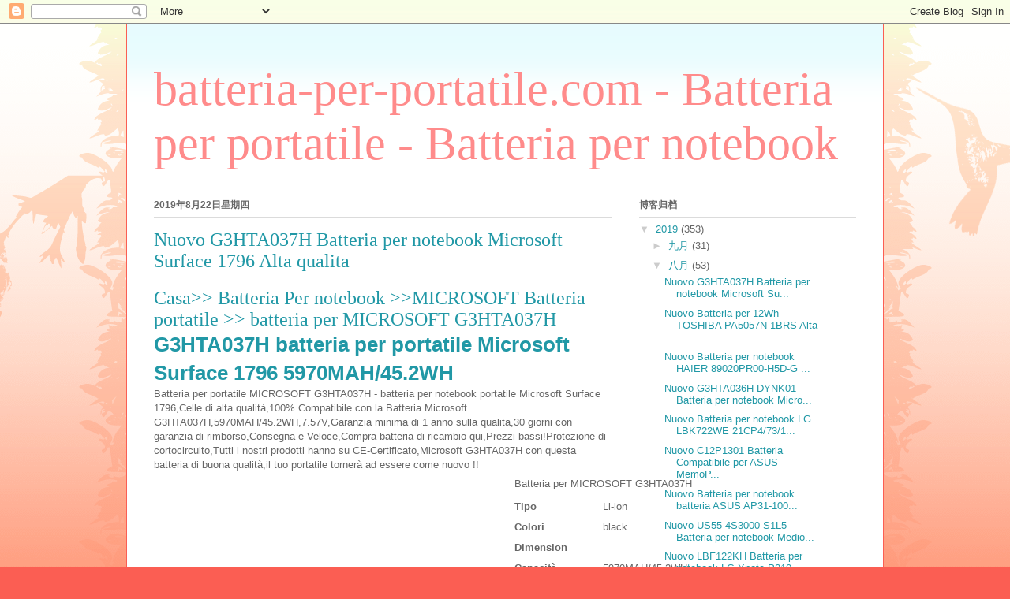

--- FILE ---
content_type: text/html; charset=UTF-8
request_url: https://notebookbatteria-it.blogspot.com/2019/08/nuovo-g3hta037h-batteria-per-notebook.html
body_size: 15314
content:
<!DOCTYPE html>
<html class='v2' dir='ltr' lang='zh-CN'>
<head>
<link href='https://www.blogger.com/static/v1/widgets/335934321-css_bundle_v2.css' rel='stylesheet' type='text/css'/>
<meta content='width=1100' name='viewport'/>
<meta content='text/html; charset=UTF-8' http-equiv='Content-Type'/>
<meta content='blogger' name='generator'/>
<link href='https://notebookbatteria-it.blogspot.com/favicon.ico' rel='icon' type='image/x-icon'/>
<link href='http://notebookbatteria-it.blogspot.com/2019/08/nuovo-g3hta037h-batteria-per-notebook.html' rel='canonical'/>
<link rel="alternate" type="application/atom+xml" title="batteria-per-portatile.com - Batteria per portatile - Batteria per notebook - Atom" href="https://notebookbatteria-it.blogspot.com/feeds/posts/default" />
<link rel="alternate" type="application/rss+xml" title="batteria-per-portatile.com - Batteria per portatile - Batteria per notebook - RSS" href="https://notebookbatteria-it.blogspot.com/feeds/posts/default?alt=rss" />
<link rel="service.post" type="application/atom+xml" title="batteria-per-portatile.com - Batteria per portatile - Batteria per notebook - Atom" href="https://www.blogger.com/feeds/6853645421708385036/posts/default" />

<link rel="alternate" type="application/atom+xml" title="batteria-per-portatile.com - Batteria per portatile - Batteria per notebook - Atom" href="https://notebookbatteria-it.blogspot.com/feeds/7757761871164017635/comments/default" />
<!--Can't find substitution for tag [blog.ieCssRetrofitLinks]-->
<link href='http://www.batteria-per-portatile.com/ppimageb/G3HTA037H.jpg' rel='image_src'/>
<meta content='http://notebookbatteria-it.blogspot.com/2019/08/nuovo-g3hta037h-batteria-per-notebook.html' property='og:url'/>
<meta content='Nuovo G3HTA037H Batteria per notebook Microsoft Surface 1796 Alta qualita' property='og:title'/>
<meta content='  Casa &gt;&gt; Batteria Per notebook &gt;&gt; MICROSOFT Batteria portatile  &gt;&gt; batteria per MICROSOFT G3HTA037H   G3HTA037H batteria per portatile Micr...' property='og:description'/>
<meta content='https://lh3.googleusercontent.com/blogger_img_proxy/AEn0k_vH_AMGUFDHWRYA9PpFsbbmUhSs1Sz7yJNX5yKSl-yzGb8-2nlitL2QmwEjX6ac9Am1uqFS0OzviZjrZNba4GYGLWiQf9YPRjmyUC3h88o74kn2wrsbQXdb96DEO1Ct=w1200-h630-p-k-no-nu' property='og:image'/>
<title>batteria-per-portatile.com - Batteria per portatile - Batteria per notebook: Nuovo G3HTA037H Batteria per notebook Microsoft Surface 1796 Alta qualita</title>
<style id='page-skin-1' type='text/css'><!--
/*
-----------------------------------------------
Blogger Template Style
Name:     Ethereal
Designer: Jason Morrow
URL:      jasonmorrow.etsy.com
----------------------------------------------- */
/* Content
----------------------------------------------- */
body {
font: normal normal 13px Arial, Tahoma, Helvetica, FreeSans, sans-serif;
color: #666666;
background: #fb5e53 url(//www.blogblog.com/1kt/ethereal/birds-2toned-bg.png) repeat-x scroll top center;
}
html body .content-outer {
min-width: 0;
max-width: 100%;
width: 100%;
}
a:link {
text-decoration: none;
color: #2198a6;
}
a:visited {
text-decoration: none;
color: #4d469c;
}
a:hover {
text-decoration: underline;
color: #2198a6;
}
.main-inner {
padding-top: 15px;
}
.body-fauxcolumn-outer {
background: transparent none repeat-x scroll top center;
}
.content-fauxcolumns .fauxcolumn-inner {
background: #ffffff url(//www.blogblog.com/1kt/ethereal/bird-2toned-blue-fade.png) repeat-x scroll top left;
border-left: 1px solid #fb5e53;
border-right: 1px solid #fb5e53;
}
/* Flexible Background
----------------------------------------------- */
.content-fauxcolumn-outer .fauxborder-left {
width: 100%;
padding-left: 300px;
margin-left: -300px;
background-color: transparent;
background-image: url(//themes.googleusercontent.com/image?id=0BwVBOzw_-hbMNjViMzQ0ZDEtMWU1NS00ZTBkLWFjY2EtZjM5YmU4OTA2MjBm);
background-repeat: no-repeat;
background-position: left top;
}
.content-fauxcolumn-outer .fauxborder-right {
margin-right: -299px;
width: 299px;
background-color: transparent;
background-image: url(//themes.googleusercontent.com/image?id=0BwVBOzw_-hbMNjViMzQ0ZDEtMWU1NS00ZTBkLWFjY2EtZjM5YmU4OTA2MjBm);
background-repeat: no-repeat;
background-position: right top;
}
/* Columns
----------------------------------------------- */
.content-inner {
padding: 0;
}
/* Header
----------------------------------------------- */
.header-inner {
padding: 27px 0 3px;
}
.header-inner .section {
margin: 0 35px;
}
.Header h1 {
font: normal normal 60px Times, 'Times New Roman', FreeSerif, serif;
color: #ff8b8b;
}
.Header h1 a {
color: #ff8b8b;
}
.Header .description {
font-size: 115%;
color: #666666;
}
.header-inner .Header .titlewrapper,
.header-inner .Header .descriptionwrapper {
padding-left: 0;
padding-right: 0;
margin-bottom: 0;
}
/* Tabs
----------------------------------------------- */
.tabs-outer {
position: relative;
background: transparent;
}
.tabs-cap-top, .tabs-cap-bottom {
position: absolute;
width: 100%;
}
.tabs-cap-bottom {
bottom: 0;
}
.tabs-inner {
padding: 0;
}
.tabs-inner .section {
margin: 0 35px;
}
*+html body .tabs-inner .widget li {
padding: 1px;
}
.PageList {
border-bottom: 1px solid #fb5e53;
}
.tabs-inner .widget li.selected a,
.tabs-inner .widget li a:hover {
position: relative;
-moz-border-radius-topleft: 5px;
-moz-border-radius-topright: 5px;
-webkit-border-top-left-radius: 5px;
-webkit-border-top-right-radius: 5px;
-goog-ms-border-top-left-radius: 5px;
-goog-ms-border-top-right-radius: 5px;
border-top-left-radius: 5px;
border-top-right-radius: 5px;
background: #ffa183 none ;
color: #ffffff;
}
.tabs-inner .widget li a {
display: inline-block;
margin: 0;
margin-right: 1px;
padding: .65em 1.5em;
font: normal normal 12px Arial, Tahoma, Helvetica, FreeSans, sans-serif;
color: #666666;
background-color: #ffdfc7;
-moz-border-radius-topleft: 5px;
-moz-border-radius-topright: 5px;
-webkit-border-top-left-radius: 5px;
-webkit-border-top-right-radius: 5px;
-goog-ms-border-top-left-radius: 5px;
-goog-ms-border-top-right-radius: 5px;
border-top-left-radius: 5px;
border-top-right-radius: 5px;
}
/* Headings
----------------------------------------------- */
h2 {
font: normal bold 12px Arial, Tahoma, Helvetica, FreeSans, sans-serif;
color: #666666;
}
/* Widgets
----------------------------------------------- */
.main-inner .column-left-inner {
padding: 0 0 0 20px;
}
.main-inner .column-left-inner .section {
margin-right: 0;
}
.main-inner .column-right-inner {
padding: 0 20px 0 0;
}
.main-inner .column-right-inner .section {
margin-left: 0;
}
.main-inner .section {
padding: 0;
}
.main-inner .widget {
padding: 0 0 15px;
margin: 20px 0;
border-bottom: 1px solid #dbdbdb;
}
.main-inner .widget h2 {
margin: 0;
padding: .6em 0 .5em;
}
.footer-inner .widget h2 {
padding: 0 0 .4em;
}
.main-inner .widget h2 + div, .footer-inner .widget h2 + div {
padding-top: 15px;
}
.main-inner .widget .widget-content {
margin: 0;
padding: 15px 0 0;
}
.main-inner .widget ul, .main-inner .widget #ArchiveList ul.flat {
margin: -15px -15px -15px;
padding: 0;
list-style: none;
}
.main-inner .sidebar .widget h2 {
border-bottom: 1px solid #dbdbdb;
}
.main-inner .widget #ArchiveList {
margin: -15px 0 0;
}
.main-inner .widget ul li, .main-inner .widget #ArchiveList ul.flat li {
padding: .5em 15px;
text-indent: 0;
}
.main-inner .widget #ArchiveList ul li {
padding-top: .25em;
padding-bottom: .25em;
}
.main-inner .widget ul li:first-child, .main-inner .widget #ArchiveList ul.flat li:first-child {
border-top: none;
}
.main-inner .widget ul li:last-child, .main-inner .widget #ArchiveList ul.flat li:last-child {
border-bottom: none;
}
.main-inner .widget .post-body ul {
padding: 0 2.5em;
margin: .5em 0;
list-style: disc;
}
.main-inner .widget .post-body ul li {
padding: 0.25em 0;
margin-bottom: .25em;
color: #666666;
border: none;
}
.footer-inner .widget ul {
padding: 0;
list-style: none;
}
.widget .zippy {
color: #cccccc;
}
/* Posts
----------------------------------------------- */
.main.section {
margin: 0 20px;
}
body .main-inner .Blog {
padding: 0;
background-color: transparent;
border: none;
}
.main-inner .widget h2.date-header {
border-bottom: 1px solid #dbdbdb;
}
.date-outer {
position: relative;
margin: 15px 0 20px;
}
.date-outer:first-child {
margin-top: 0;
}
.date-posts {
clear: both;
}
.post-outer, .inline-ad {
border-bottom: 1px solid #dbdbdb;
padding: 30px 0;
}
.post-outer {
padding-bottom: 10px;
}
.post-outer:first-child {
padding-top: 0;
border-top: none;
}
.post-outer:last-child, .inline-ad:last-child {
border-bottom: none;
}
.post-body img {
padding: 8px;
}
h3.post-title, h4 {
font: normal normal 24px Times, Times New Roman, serif;
color: #2198a6;
}
h3.post-title a {
font: normal normal 24px Times, Times New Roman, serif;
color: #2198a6;
text-decoration: none;
}
h3.post-title a:hover {
color: #2198a6;
text-decoration: underline;
}
.post-header {
margin: 0 0 1.5em;
}
.post-body {
line-height: 1.4;
}
.post-footer {
margin: 1.5em 0 0;
}
#blog-pager {
padding: 15px;
}
.blog-feeds, .post-feeds {
margin: 1em 0;
text-align: center;
}
.post-outer .comments {
margin-top: 2em;
}
/* Comments
----------------------------------------------- */
.comments .comments-content .icon.blog-author {
background-repeat: no-repeat;
background-image: url([data-uri]);
}
.comments .comments-content .loadmore a {
background: #ffffff url(//www.blogblog.com/1kt/ethereal/bird-2toned-blue-fade.png) repeat-x scroll top left;
}
.comments .comments-content .loadmore a {
border-top: 1px solid #dbdbdb;
border-bottom: 1px solid #dbdbdb;
}
.comments .comment-thread.inline-thread {
background: #ffffff url(//www.blogblog.com/1kt/ethereal/bird-2toned-blue-fade.png) repeat-x scroll top left;
}
.comments .continue {
border-top: 2px solid #dbdbdb;
}
/* Footer
----------------------------------------------- */
.footer-inner {
padding: 30px 0;
overflow: hidden;
}
/* Mobile
----------------------------------------------- */
body.mobile  {
background-size: auto
}
.mobile .body-fauxcolumn-outer {
background: ;
}
.mobile .content-fauxcolumns .fauxcolumn-inner {
opacity: 0.75;
}
.mobile .content-fauxcolumn-outer .fauxborder-right {
margin-right: 0;
}
.mobile-link-button {
background-color: #ffa183;
}
.mobile-link-button a:link, .mobile-link-button a:visited {
color: #ffffff;
}
.mobile-index-contents {
color: #444444;
}
.mobile .body-fauxcolumn-outer {
background-size: 100% auto;
}
.mobile .mobile-date-outer {
border-bottom: transparent;
}
.mobile .PageList {
border-bottom: none;
}
.mobile .tabs-inner .section {
margin: 0;
}
.mobile .tabs-inner .PageList .widget-content {
background: #ffa183 none;
color: #ffffff;
}
.mobile .tabs-inner .PageList .widget-content .pagelist-arrow {
border-left: 1px solid #ffffff;
}
.mobile .footer-inner {
overflow: visible;
}
body.mobile .AdSense {
margin: 0 -10px;
}

--></style>
<style id='template-skin-1' type='text/css'><!--
body {
min-width: 960px;
}
.content-outer, .content-fauxcolumn-outer, .region-inner {
min-width: 960px;
max-width: 960px;
_width: 960px;
}
.main-inner .columns {
padding-left: 0px;
padding-right: 310px;
}
.main-inner .fauxcolumn-center-outer {
left: 0px;
right: 310px;
/* IE6 does not respect left and right together */
_width: expression(this.parentNode.offsetWidth -
parseInt("0px") -
parseInt("310px") + 'px');
}
.main-inner .fauxcolumn-left-outer {
width: 0px;
}
.main-inner .fauxcolumn-right-outer {
width: 310px;
}
.main-inner .column-left-outer {
width: 0px;
right: 100%;
margin-left: -0px;
}
.main-inner .column-right-outer {
width: 310px;
margin-right: -310px;
}
#layout {
min-width: 0;
}
#layout .content-outer {
min-width: 0;
width: 800px;
}
#layout .region-inner {
min-width: 0;
width: auto;
}
body#layout div.add_widget {
padding: 8px;
}
body#layout div.add_widget a {
margin-left: 32px;
}
--></style>
<link href='https://www.blogger.com/dyn-css/authorization.css?targetBlogID=6853645421708385036&amp;zx=5dff3107-2a0a-4416-b830-c77942bac598' media='none' onload='if(media!=&#39;all&#39;)media=&#39;all&#39;' rel='stylesheet'/><noscript><link href='https://www.blogger.com/dyn-css/authorization.css?targetBlogID=6853645421708385036&amp;zx=5dff3107-2a0a-4416-b830-c77942bac598' rel='stylesheet'/></noscript>
<meta name='google-adsense-platform-account' content='ca-host-pub-1556223355139109'/>
<meta name='google-adsense-platform-domain' content='blogspot.com'/>

</head>
<body class='loading variant-hummingBirds2'>
<div class='navbar section' id='navbar' name='Navbar'><div class='widget Navbar' data-version='1' id='Navbar1'><script type="text/javascript">
    function setAttributeOnload(object, attribute, val) {
      if(window.addEventListener) {
        window.addEventListener('load',
          function(){ object[attribute] = val; }, false);
      } else {
        window.attachEvent('onload', function(){ object[attribute] = val; });
      }
    }
  </script>
<div id="navbar-iframe-container"></div>
<script type="text/javascript" src="https://apis.google.com/js/platform.js"></script>
<script type="text/javascript">
      gapi.load("gapi.iframes:gapi.iframes.style.bubble", function() {
        if (gapi.iframes && gapi.iframes.getContext) {
          gapi.iframes.getContext().openChild({
              url: 'https://www.blogger.com/navbar/6853645421708385036?po\x3d7757761871164017635\x26origin\x3dhttps://notebookbatteria-it.blogspot.com',
              where: document.getElementById("navbar-iframe-container"),
              id: "navbar-iframe"
          });
        }
      });
    </script><script type="text/javascript">
(function() {
var script = document.createElement('script');
script.type = 'text/javascript';
script.src = '//pagead2.googlesyndication.com/pagead/js/google_top_exp.js';
var head = document.getElementsByTagName('head')[0];
if (head) {
head.appendChild(script);
}})();
</script>
</div></div>
<div class='body-fauxcolumns'>
<div class='fauxcolumn-outer body-fauxcolumn-outer'>
<div class='cap-top'>
<div class='cap-left'></div>
<div class='cap-right'></div>
</div>
<div class='fauxborder-left'>
<div class='fauxborder-right'></div>
<div class='fauxcolumn-inner'>
</div>
</div>
<div class='cap-bottom'>
<div class='cap-left'></div>
<div class='cap-right'></div>
</div>
</div>
</div>
<div class='content'>
<div class='content-fauxcolumns'>
<div class='fauxcolumn-outer content-fauxcolumn-outer'>
<div class='cap-top'>
<div class='cap-left'></div>
<div class='cap-right'></div>
</div>
<div class='fauxborder-left'>
<div class='fauxborder-right'></div>
<div class='fauxcolumn-inner'>
</div>
</div>
<div class='cap-bottom'>
<div class='cap-left'></div>
<div class='cap-right'></div>
</div>
</div>
</div>
<div class='content-outer'>
<div class='content-cap-top cap-top'>
<div class='cap-left'></div>
<div class='cap-right'></div>
</div>
<div class='fauxborder-left content-fauxborder-left'>
<div class='fauxborder-right content-fauxborder-right'></div>
<div class='content-inner'>
<header>
<div class='header-outer'>
<div class='header-cap-top cap-top'>
<div class='cap-left'></div>
<div class='cap-right'></div>
</div>
<div class='fauxborder-left header-fauxborder-left'>
<div class='fauxborder-right header-fauxborder-right'></div>
<div class='region-inner header-inner'>
<div class='header section' id='header' name='标题'><div class='widget Header' data-version='1' id='Header1'>
<div id='header-inner'>
<div class='titlewrapper'>
<h1 class='title'>
<a href='https://notebookbatteria-it.blogspot.com/'>
batteria-per-portatile.com - Batteria per portatile - Batteria per notebook
</a>
</h1>
</div>
<div class='descriptionwrapper'>
<p class='description'><span>
</span></p>
</div>
</div>
</div></div>
</div>
</div>
<div class='header-cap-bottom cap-bottom'>
<div class='cap-left'></div>
<div class='cap-right'></div>
</div>
</div>
</header>
<div class='tabs-outer'>
<div class='tabs-cap-top cap-top'>
<div class='cap-left'></div>
<div class='cap-right'></div>
</div>
<div class='fauxborder-left tabs-fauxborder-left'>
<div class='fauxborder-right tabs-fauxborder-right'></div>
<div class='region-inner tabs-inner'>
<div class='tabs no-items section' id='crosscol' name='跨列'></div>
<div class='tabs no-items section' id='crosscol-overflow' name='Cross-Column 2'></div>
</div>
</div>
<div class='tabs-cap-bottom cap-bottom'>
<div class='cap-left'></div>
<div class='cap-right'></div>
</div>
</div>
<div class='main-outer'>
<div class='main-cap-top cap-top'>
<div class='cap-left'></div>
<div class='cap-right'></div>
</div>
<div class='fauxborder-left main-fauxborder-left'>
<div class='fauxborder-right main-fauxborder-right'></div>
<div class='region-inner main-inner'>
<div class='columns fauxcolumns'>
<div class='fauxcolumn-outer fauxcolumn-center-outer'>
<div class='cap-top'>
<div class='cap-left'></div>
<div class='cap-right'></div>
</div>
<div class='fauxborder-left'>
<div class='fauxborder-right'></div>
<div class='fauxcolumn-inner'>
</div>
</div>
<div class='cap-bottom'>
<div class='cap-left'></div>
<div class='cap-right'></div>
</div>
</div>
<div class='fauxcolumn-outer fauxcolumn-left-outer'>
<div class='cap-top'>
<div class='cap-left'></div>
<div class='cap-right'></div>
</div>
<div class='fauxborder-left'>
<div class='fauxborder-right'></div>
<div class='fauxcolumn-inner'>
</div>
</div>
<div class='cap-bottom'>
<div class='cap-left'></div>
<div class='cap-right'></div>
</div>
</div>
<div class='fauxcolumn-outer fauxcolumn-right-outer'>
<div class='cap-top'>
<div class='cap-left'></div>
<div class='cap-right'></div>
</div>
<div class='fauxborder-left'>
<div class='fauxborder-right'></div>
<div class='fauxcolumn-inner'>
</div>
</div>
<div class='cap-bottom'>
<div class='cap-left'></div>
<div class='cap-right'></div>
</div>
</div>
<!-- corrects IE6 width calculation -->
<div class='columns-inner'>
<div class='column-center-outer'>
<div class='column-center-inner'>
<div class='main section' id='main' name='主体'><div class='widget Blog' data-version='1' id='Blog1'>
<div class='blog-posts hfeed'>

          <div class="date-outer">
        
<h2 class='date-header'><span>2019年8月22日星期四</span></h2>

          <div class="date-posts">
        
<div class='post-outer'>
<div class='post hentry uncustomized-post-template' itemprop='blogPost' itemscope='itemscope' itemtype='http://schema.org/BlogPosting'>
<meta content='http://www.batteria-per-portatile.com/ppimageb/G3HTA037H.jpg' itemprop='image_url'/>
<meta content='6853645421708385036' itemprop='blogId'/>
<meta content='7757761871164017635' itemprop='postId'/>
<a name='7757761871164017635'></a>
<h3 class='post-title entry-title' itemprop='name'>
Nuovo G3HTA037H Batteria per notebook Microsoft Surface 1796 Alta qualita
</h3>
<div class='post-header'>
<div class='post-header-line-1'></div>
</div>
<div class='post-body entry-content' id='post-body-7757761871164017635' itemprop='description articleBody'>
<div id="top1">
<h4>
<a href="http://www.batteria-per-portatile.com/index.htm">Casa</a>&gt;&gt; <a href="http://www.batteria-per-portatile.com/all_batteria.htm">Batteria Per notebook </a>&gt;&gt;<a href="http://www.batteria-per-portatile.com/batteria-notebook-Microsoft.htm">MICROSOFT Batteria portatile</a> &gt;&gt; <a href="http://www.batteria-per-portatile.com/batteria-per-Microsoft-G3HTA037H-B4568.htm">batteria per MICROSOFT G3HTA037H</a></h4>
<h1>
<a href="http://www.batteria-per-portatile.com/batteria-per-Microsoft-G3HTA037H-B4568.htm" target="_blank">G3HTA037H batteria per portatile Microsoft Surface 1796 5970MAH/45.2WH</a></h1>
</div>
<div id="batterydes">
Batteria per portatile MICROSOFT G3HTA037H - batteria per notebook 
portatile Microsoft Surface 1796,Celle di alta qualità,100% Compatibile 
con la Batteria Microsoft G3HTA037H,5970MAH/45.2WH,7.57V,Garanzia minima
 di 1 anno sulla qualita,30 giorni con garanzia di rimborso,Consegna e 
Veloce,Compra batteria di ricambio qui,Prezzi bassi!Protezione di 
cortocircuito,Tutti i nostri prodotti hanno  su CE-Certificato,Microsoft
 G3HTA037H con questa batteria di buona qualità,il tuo portatile tornerà
 ad essere come nuovo !!<br />

      <form action="buy.php" method="post" name="form" target="_blank">
        <table align="center" border="0" cellpadding="3" cellspacing="0" style="width: 750px;">
  <tbody>
<tr bgcolor="#ffffff">
    <td align="center" bgcolor="#ffffff" rowspan="12" valign="middle" width="447">
      <table border="0" cellpadding="0" cellspacing="0" style="width: 200px;">
  <tbody>
<tr>
          <td align="center" valign="middle"><img alt="G3HTA037H" border="0" height="340" src="https://lh3.googleusercontent.com/blogger_img_proxy/AEn0k_vH_AMGUFDHWRYA9PpFsbbmUhSs1Sz7yJNX5yKSl-yzGb8-2nlitL2QmwEjX6ac9Am1uqFS0OzviZjrZNba4GYGLWiQf9YPRjmyUC3h88o74kn2wrsbQXdb96DEO1Ct=s0-d" title="Batteria per portatile MICROSOFT G3HTA037H" width="453"><br />
            <img border="0" height="39" src="https://lh3.googleusercontent.com/blogger_img_proxy/AEn0k_taN85TXN3SY86zKe1n6fa8TGeDd9hCngFRbXl3SIB0gSg6K4MK9Zo6298cE36eNqa77_Tfo4tPTdzo15y7hbv_u8ev9BzXN2gt7RVvZGsGAM--TClDtDk=s0-d" width="270"></td>
                              </tr>
</tbody></table>
</td>
    <td align="left" bgcolor="#ffffff" class="btit" colspan="2" height="25">Batteria per MICROSOFT G3HTA037H</td>
    </tr>
<tr bgcolor="#ffffff">
              <td align="left" bgcolor="#ffffff" height="20"><strong>Tipo</strong></td>
                      <td align="left" bgcolor="#ffffff" height="20" width="174">Li-ion</td>
              </tr>
<tr>
                      <td align="left" bgcolor="#ffffff" height="20" width="105"><strong>Colori</strong></td>
                      <td align="left" bgcolor="#ffffff" height="20">black</td>
              </tr>
<tr>
                      <td align="left" bgcolor="#ffffff" height="20"> <strong>Dimension</strong></td>
                      <td align="left" bgcolor="#ffffff" height="20"><br /></td>
              </tr>
<tr>
                      <td align="left" bgcolor="#ffffff" height="20"><strong>Capacità</strong></td>
                      <td align="left" bgcolor="#ffffff" height="20">5970MAH/45.2WH</td>
              </tr>
<tr>
                      <td align="left" bgcolor="#ffffff" height="20"><strong>Tensione</strong></td>
                      <td align="left" bgcolor="#ffffff" height="20">7.57V</td>
              </tr>
<tr>
                      <td align="left" bgcolor="#ffffff" height="20"><strong>Condizioni:</strong></td>
                      <td align="left" bgcolor="#ffffff" class="red2" height="20"><strong>Nuovo</strong></td>
                    </tr>
<tr>
                      <td align="left" bgcolor="#ffffff" height="20"><strong>Celle</strong></td>
                      <td align="left" bgcolor="#ffffff" height="20">Microsoft G3HTA037H batteria di alta qualita.</td>
            </tr>
<tr>
                      <td align="left" bgcolor="#ffffff" height="20"> <strong>Prezzo speciale</strong></td>
                      <td align="left" bgcolor="#ffffff" class="red2" height="20">&#8364; 55.99</td>
              </tr>
<tr>
                      <td align="left" bgcolor="#ffffff" colspan="2" height="20">
              <input align="right" name="image2" src="http://www.batteria-per-portatile.com/images/buynow1.jpg" type="image" />
       </td>
                    </tr>
<tr>
<td><br /></td>
                    </tr>
<tr>
                      <td align="left" colspan="2" rowspan="2">Ricaricabile <br />
Senza EFFETTO MEMORIA (si può ricaricarla anche se non completamente scarica senza comprometterne l'autonomia).<br />
Tempo Stand-by elevato (Extra Long)<br />
Tempo di funzionamento elevato (lunga vita) <br />
NORME CE (EU) <br />
<strong>Microsoft G3HTA037H</strong> Compatibile con carica batteria, 
originali e non In caso di dubbi non esitate a contattarci: risponderemo
 entro 24 ore a tutte le vostre domande.                      </td>
            </tr>
<tr>
                      <td align="center" bgcolor="#ffffff" valign="middle">(Codice Prodotto:MI6468) <br />
                      <a href="http://www.batteria-per-portatile.com/batteria-per-Microsoft-G3HTA037H-B4568.htm">Batteria PC Portatile MICROSOFT  G3HTA037H</a><br />
                      Se il modello del tuo Notebook non è presente nel titolo <a href="mailto:info@batteria-per-portatile.com">contattami</a>. </td>
            </tr>
</tbody></table>
</form>
<ul>
<li> <div class="share-box">
<a href="http://www.addthis.com/bookmark.php?v=20"><img alt="duracelldirect.it" border="0" height="16" src="https://lh3.googleusercontent.com/blogger_img_proxy/AEn0k_tgdfmU1p4ueYEjYbxwqFh5HuW2b61o2dyLFGnLCJiMTzOBhx_pQTfn-Vazv9lhnff_eLpX89o9hVaWrS90rOmaIWNZ3Wk5lzm6040OxdOqc0uofw=s0-d" width="125"></a></div>
</li>
<li class="redm"><strong>power seller italiano</strong>! Garanzia 1 anno,Alta qualita,<strong>G3HTA037H</strong> Batteria 
                 <a href="http://notebookbatteria-it.blogspot.com/" style="color: #c51283;" target="_blank">blog</a></li>
</ul>
</div>
<div id="model">
<h3>
Descrizione:</h3>
<h2>
<a href="http://www.batteria-per-portatile.com/batteria-per-Microsoft-G3HTA037H-B4568.htm" target="_blank">Compatibile al 100% con le seguenti batteria:</a></h2>
<a href="http://www.batteria-per-portatile.com/batteria-per-Microsoft-G3HTA037H-B4568.htm" target="_blank">
  </a><ul><a href="http://www.batteria-per-portatile.com/batteria-per-Microsoft-G3HTA037H-B4568.htm" target="_blank">G3HTA037H</a></ul>
<a href="http://www.batteria-per-portatile.com/batteria-per-Microsoft-G3HTA037H-B4568.htm" target="_blank">
 </a><h2>
<a href="http://www.batteria-per-portatile.com/batteria-per-Microsoft-G3HTA037H-B4568.htm" target="_blank">Compatibile con i seguenti Computer Portatili MICROSOFT:</a></h2>
<a href="http://www.batteria-per-portatile.com/batteria-per-Microsoft-G3HTA037H-B4568.htm" target="_blank">
 </a><ul><a href="http://www.batteria-per-portatile.com/batteria-per-Microsoft-G3HTA037H-B4568.htm" target="_blank">Microsoft Surface 1796 Laptop</a></ul>
</div>
<h2>
Più Microsoft Batteria</h2>
<ul>
<li><a href="http://www.batteria-per-portatile.com/batteria-per-MICROSOFT-G3HTA003H-B2403.htm"><img alt="G3HTA003H,G3HTA004H batterie" height="85" src="https://lh3.googleusercontent.com/blogger_img_proxy/AEn0k_vrwum0NP582YN4404q3EkVwgrmSxB2Yd1Co-dCKbJr9GfCFmMLuvkpovSIoGijGDBCFMBln5coJ9KMQhiu0h2RY_1l1L5kMITMUrXUb9bIfrvWfYAZvuUIXIKGuLQ=s0-d" width="120"></a><br />
              <div class="des1">
<a href="http://www.batteria-per-portatile.com/batteria-per-MICROSOFT-G3HTA003H-B2403.htm" title="MICROSOFT SURFACE 3 1645 TABLET batterie">G3HTA003H Batteria</a></div>
</li>
<li><a href="http://www.batteria-per-portatile.com/batteria-per-MICROSOFT-G3HTA024H-B2805.htm"><img alt="G3HTA024H batterie" height="85" src="https://lh3.googleusercontent.com/blogger_img_proxy/AEn0k_tmjhZ7IFGTetmchWqANQe3K9og0oD7U55gnpinfvUUcOcIvq-DRXTM3M78BMp0SGf_Bj_REZcssU4KTPUVYnp-VKX6TY0BYUfLAZq7mwcGRZbi4QYPl_zhlcw6RLRm=s0-d" width="120"></a><br />
              <div class="des1">
<a href="http://www.batteria-per-portatile.com/batteria-per-MICROSOFT-G3HTA024H-B2805.htm" title="Microsoft Surface Keyboard series batterie">G3HTA024H Batteria</a></div>
</li>
</ul>
<ul>
<li><a href="http://www.batteria-per-portatile.com/batteria-per-MICROSOFT-G3HTA037H-B4568.htm"><img alt="G3HTA037H batterie" height="85" src="https://lh3.googleusercontent.com/blogger_img_proxy/AEn0k_sHV4p-3ud0Kyo1zquNuFzMf4S_W5cJJqwNuoBN4oRehPNhrcM4AGRO7HNyCzAn7XHsTN0TRDpS0LMJ9QpRf22mbrXxysk7nThXYgMaY9OHi6o0BEjf-2Sv7Ze4Hdg=s0-d" width="120"></a><br />
              <div class="des1">
<a href="http://www.batteria-per-portatile.com/batteria-per-MICROSOFT-G3HTA037H-B4568.htm" title="Microsoft Surface 1796 batterie">G3HTA037H Batteria</a></div>
</li>
<li><a href="http://www.batteria-per-portatile.com/batteria-per-MICROSOFT-DYNM02-B4043.htm"><img alt="DYNM02 batterie" height="85" src="https://lh3.googleusercontent.com/blogger_img_proxy/AEn0k_tJz3KdDUStDc6AR14mw0hNMDIlJXfxK81-sdF8YOvFwATXCxWf7imVE6VJg1gnkooETiKD9oPU2pxafX-sx0EpDSGyhLHrwZ_EI4gvhxlx46lqWdsgF9A_mkEa=s0-d" width="120"></a><br />
              <div class="des1">
<a href="http://www.batteria-per-portatile.com/batteria-per-MICROSOFT-DYNM02-B4043.htm" title="Microsoft Surface Pro5 1796 batterie">DYNM02 Batteria</a></div>
</li>
</ul>
<ul>
<li><a href="http://www.batteria-per-portatile.com/batteria-per-MICROSOFT-C1551B-B4453.htm"><img alt="C1551B batterie" height="85" src="https://lh3.googleusercontent.com/blogger_img_proxy/AEn0k_ta0ly2XIbWsfN_LDA-tT-5JDzi9nRgwbX8qF-hZt97RnNdDOjPYBCvRehyAulSCAiznHisVpttWFm7Y81wzU4YEcHCT8xfDndZpHFcSUzKhTU_50T2l0qta5U=s0-d" width="120"></a><br />
              <div class="des1">
<a href="http://www.batteria-per-portatile.com/batteria-per-MICROSOFT-C1551B-B4453.htm" title="Microsoft C1551B PP23AT134-3 batterie">C1551B Batteria</a></div>
</li>
<li><a href="http://www.batteria-per-portatile.com/batteria-per-MICROSOFT-G16QA043H-B4446.htm"><img alt="G16QA043H batterie" height="85" src="https://lh3.googleusercontent.com/blogger_img_proxy/AEn0k_t9X-S9Ziu_vTaVj_BB45_DMTrZbOLkA_VP1aqRIaWXAzV9spOkVpCPdP7VNVNiFHcxqudiLkC1M48uYO0-_Z6AoeW6kEUrFhO0sdBGhJ9bYKxwCGfecodzq0B8pOkh=s0-d" width="120"></a><br />
              <div class="des1">
<a href="http://www.batteria-per-portatile.com/batteria-per-MICROSOFT-G16QA043H-B4446.htm" title="Microsoft Surface Go 1824 Series Tablet batterie">G16QA043H Batteria</a></div>
</li>
</ul>
<div style='clear: both;'></div>
</div>
<div class='post-footer'>
<div class='post-footer-line post-footer-line-1'>
<span class='post-author vcard'>
发帖者
<span class='fn' itemprop='author' itemscope='itemscope' itemtype='http://schema.org/Person'>
<meta content='https://www.blogger.com/profile/12826627670242232287' itemprop='url'/>
<a class='g-profile' href='https://www.blogger.com/profile/12826627670242232287' rel='author' title='author profile'>
<span itemprop='name'>www.notebookbatteria.it</span>
</a>
</span>
</span>
<span class='post-timestamp'>
时间&#65306;
<meta content='http://notebookbatteria-it.blogspot.com/2019/08/nuovo-g3hta037h-batteria-per-notebook.html' itemprop='url'/>
<a class='timestamp-link' href='https://notebookbatteria-it.blogspot.com/2019/08/nuovo-g3hta037h-batteria-per-notebook.html' rel='bookmark' title='permanent link'><abbr class='published' itemprop='datePublished' title='2019-08-22T00:50:00-07:00'>00:50</abbr></a>
</span>
<span class='post-comment-link'>
</span>
<span class='post-icons'>
<span class='item-control blog-admin pid-60543210'>
<a href='https://www.blogger.com/post-edit.g?blogID=6853645421708385036&postID=7757761871164017635&from=pencil' title='修改博文'>
<img alt='' class='icon-action' height='18' src='https://resources.blogblog.com/img/icon18_edit_allbkg.gif' width='18'/>
</a>
</span>
</span>
<div class='post-share-buttons goog-inline-block'>
<a class='goog-inline-block share-button sb-email' href='https://www.blogger.com/share-post.g?blogID=6853645421708385036&postID=7757761871164017635&target=email' target='_blank' title='通过电子邮件发送'><span class='share-button-link-text'>通过电子邮件发送</span></a><a class='goog-inline-block share-button sb-blog' href='https://www.blogger.com/share-post.g?blogID=6853645421708385036&postID=7757761871164017635&target=blog' onclick='window.open(this.href, "_blank", "height=270,width=475"); return false;' target='_blank' title='BlogThis!'><span class='share-button-link-text'>BlogThis!</span></a><a class='goog-inline-block share-button sb-twitter' href='https://www.blogger.com/share-post.g?blogID=6853645421708385036&postID=7757761871164017635&target=twitter' target='_blank' title='分享到 X'><span class='share-button-link-text'>分享到 X</span></a><a class='goog-inline-block share-button sb-facebook' href='https://www.blogger.com/share-post.g?blogID=6853645421708385036&postID=7757761871164017635&target=facebook' onclick='window.open(this.href, "_blank", "height=430,width=640"); return false;' target='_blank' title='共享给 Facebook'><span class='share-button-link-text'>共享给 Facebook</span></a><a class='goog-inline-block share-button sb-pinterest' href='https://www.blogger.com/share-post.g?blogID=6853645421708385036&postID=7757761871164017635&target=pinterest' target='_blank' title='分享到Pinterest'><span class='share-button-link-text'>分享到Pinterest</span></a>
</div>
</div>
<div class='post-footer-line post-footer-line-2'>
<span class='post-labels'>
</span>
</div>
<div class='post-footer-line post-footer-line-3'>
<span class='post-location'>
</span>
</div>
</div>
</div>
<div class='comments' id='comments'>
<a name='comments'></a>
<h4>没有评论:</h4>
<div id='Blog1_comments-block-wrapper'>
<dl class='avatar-comment-indent' id='comments-block'>
</dl>
</div>
<p class='comment-footer'>
<div class='comment-form'>
<a name='comment-form'></a>
<h4 id='comment-post-message'>发表评论</h4>
<p>
</p>
<a href='https://www.blogger.com/comment/frame/6853645421708385036?po=7757761871164017635&hl=zh-CN&saa=85391&origin=https://notebookbatteria-it.blogspot.com' id='comment-editor-src'></a>
<iframe allowtransparency='true' class='blogger-iframe-colorize blogger-comment-from-post' frameborder='0' height='410px' id='comment-editor' name='comment-editor' src='' width='100%'></iframe>
<script src='https://www.blogger.com/static/v1/jsbin/2830521187-comment_from_post_iframe.js' type='text/javascript'></script>
<script type='text/javascript'>
      BLOG_CMT_createIframe('https://www.blogger.com/rpc_relay.html');
    </script>
</div>
</p>
</div>
</div>

        </div></div>
      
</div>
<div class='blog-pager' id='blog-pager'>
<span id='blog-pager-newer-link'>
<a class='blog-pager-newer-link' href='https://notebookbatteria-it.blogspot.com/2019/09/nuovo-90w-ac-adattatore-caricabatterie.html' id='Blog1_blog-pager-newer-link' title='较新的博文'>较新的博文</a>
</span>
<span id='blog-pager-older-link'>
<a class='blog-pager-older-link' href='https://notebookbatteria-it.blogspot.com/2019/08/nuovo-batteria-per-12wh-toshiba-pa5057n.html' id='Blog1_blog-pager-older-link' title='较早的博文'>较早的博文</a>
</span>
<a class='home-link' href='https://notebookbatteria-it.blogspot.com/'>主页</a>
</div>
<div class='clear'></div>
<div class='post-feeds'>
<div class='feed-links'>
订阅&#65306;
<a class='feed-link' href='https://notebookbatteria-it.blogspot.com/feeds/7757761871164017635/comments/default' target='_blank' type='application/atom+xml'>博文评论 (Atom)</a>
</div>
</div>
</div></div>
</div>
</div>
<div class='column-left-outer'>
<div class='column-left-inner'>
<aside>
</aside>
</div>
</div>
<div class='column-right-outer'>
<div class='column-right-inner'>
<aside>
<div class='sidebar section' id='sidebar-right-1'><div class='widget BlogArchive' data-version='1' id='BlogArchive1'>
<h2>博客归档</h2>
<div class='widget-content'>
<div id='ArchiveList'>
<div id='BlogArchive1_ArchiveList'>
<ul class='hierarchy'>
<li class='archivedate expanded'>
<a class='toggle' href='javascript:void(0)'>
<span class='zippy toggle-open'>

        &#9660;&#160;
      
</span>
</a>
<a class='post-count-link' href='https://notebookbatteria-it.blogspot.com/2019/'>
2019
</a>
<span class='post-count' dir='ltr'>(353)</span>
<ul class='hierarchy'>
<li class='archivedate collapsed'>
<a class='toggle' href='javascript:void(0)'>
<span class='zippy'>

        &#9658;&#160;
      
</span>
</a>
<a class='post-count-link' href='https://notebookbatteria-it.blogspot.com/2019/09/'>
九月
</a>
<span class='post-count' dir='ltr'>(31)</span>
</li>
</ul>
<ul class='hierarchy'>
<li class='archivedate expanded'>
<a class='toggle' href='javascript:void(0)'>
<span class='zippy toggle-open'>

        &#9660;&#160;
      
</span>
</a>
<a class='post-count-link' href='https://notebookbatteria-it.blogspot.com/2019/08/'>
八月
</a>
<span class='post-count' dir='ltr'>(53)</span>
<ul class='posts'>
<li><a href='https://notebookbatteria-it.blogspot.com/2019/08/nuovo-g3hta037h-batteria-per-notebook.html'>Nuovo G3HTA037H Batteria per notebook Microsoft Su...</a></li>
<li><a href='https://notebookbatteria-it.blogspot.com/2019/08/nuovo-batteria-per-12wh-toshiba-pa5057n.html'>Nuovo Batteria per 12Wh TOSHIBA PA5057N-1BRS Alta ...</a></li>
<li><a href='https://notebookbatteria-it.blogspot.com/2019/08/nuovo-batteria-per-notebook-haier.html'>Nuovo Batteria per notebook HAIER 89020PR00-H5D-G ...</a></li>
<li><a href='https://notebookbatteria-it.blogspot.com/2019/08/nuovo-g3hta036h-dynk01-batteria-per.html'>Nuovo G3HTA036H DYNK01 Batteria per notebook Micro...</a></li>
<li><a href='https://notebookbatteria-it.blogspot.com/2019/08/nuovo-batteria-per-notebook-lg-lbk722we.html'>Nuovo Batteria per notebook LG LBK722WE 21CP4/73/1...</a></li>
<li><a href='https://notebookbatteria-it.blogspot.com/2019/08/nuovo-c12p1301-batteria-compatibile-per.html'>Nuovo C12P1301 Batteria Compatibile per ASUS MemoP...</a></li>
<li><a href='https://notebookbatteria-it.blogspot.com/2019/08/nuovo-batteria-per-notebook-batteria.html'>Nuovo Batteria per notebook batteria ASUS AP31-100...</a></li>
<li><a href='https://notebookbatteria-it.blogspot.com/2019/08/nuovo-us55-4s3000-s1l5-batteria-per.html'>Nuovo US55-4S3000-S1L5 Batteria per notebook Medio...</a></li>
<li><a href='https://notebookbatteria-it.blogspot.com/2019/08/nuovo-lbf122kh-batteria-per-notebook-lg.html'>Nuovo LBF122KH Batteria per notebook LG Xnote P210...</a></li>
<li><a href='https://notebookbatteria-it.blogspot.com/2019/08/nuovo-squ-1301-batteria-per-notebook.html'>Nuovo SQU-1301 Batteria per notebook Hasee Q480S U...</a></li>
<li><a href='https://notebookbatteria-it.blogspot.com/2019/08/nuovo-batteria-per-notebook-44wh.html'>Nuovo Batteria per notebook 44WH TOSHIBA PA3588U-1...</a></li>
<li><a href='https://notebookbatteria-it.blogspot.com/2019/08/nuovo-45n1102-45n1103-batteria-per.html'>Nuovo 45N1102 45N1103 Batteria per notebook Lenovo...</a></li>
<li><a href='https://notebookbatteria-it.blogspot.com/2019/08/nuovo-3059c3n-batteria-per-notebook.html'>Nuovo 3059C3N Batteria per notebook SONY GB-S20-30...</a></li>
<li><a href='https://notebookbatteria-it.blogspot.com/2019/08/nuovo-b21n1628-batteria-per-notebook.html'>Nuovo B21N1628 Batteria per notebook Asus U410U U4...</a></li>
<li><a href='https://notebookbatteria-it.blogspot.com/2019/08/nuovo-sr466789-2s1p-batteria-per.html'>Nuovo SR466789-2S1P Batteria per notebook HISENSE ...</a></li>
<li><a href='https://notebookbatteria-it.blogspot.com/2019/08/nuovo-batteria-per-notebook-hp-re03xl.html'>Nuovo Batteria per notebook HP RE03XL HSTNN-UB7R H...</a></li>
<li><a href='https://notebookbatteria-it.blogspot.com/2019/08/nuovo-60wh-l16m4pb0-batteria-per.html'>Nuovo 60Wh L16M4PB0 Batteria per notebook Lenovo Y...</a></li>
<li><a href='https://notebookbatteria-it.blogspot.com/2019/08/nuovo-l15s4e02-l15l4e02-batteria-per.html'>Nuovo L15S4E02 L15L4E02 Batteria per LENOVO Ideapa...</a></li>
<li><a href='https://notebookbatteria-it.blogspot.com/2019/08/nuovo-21wh-ea02-batteria-compatibile.html'>Nuovo 21WH EA02 Batteria Compatibile per HP Pro Ta...</a></li>
<li><a href='https://notebookbatteria-it.blogspot.com/2019/08/nuovo-75wh-aa-pbtn6ep-batteria-per.html'>Nuovo 75WH AA-PBTN6EP Batteria per notebook Samsun...</a></li>
<li><a href='https://notebookbatteria-it.blogspot.com/2019/08/nuovo-l15l4pc1l15m4pc1-batteria-per.html'>Nuovo  L15L4PC1,L15M4PC1 Batteria per notebook Len...</a></li>
<li><a href='https://notebookbatteria-it.blogspot.com/2019/08/nuovo-batteria-per-notebook-lenovo_19.html'>Nuovo Batteria per notebook 66Wh LENOVO SB10F46447...</a></li>
<li><a href='https://notebookbatteria-it.blogspot.com/2019/08/nuovo-350w-l350am-00-ps-6351-6df-for.html'>Nuovo 350W L350AM-00 PS-6351-6DF For Dell XPS 8910...</a></li>
<li><a href='https://notebookbatteria-it.blogspot.com/2019/08/nuovo-180w-923a-pa-1181-09-adattatore.html'>Nuovo 180W 9.23A PA-1181-09 Adattatore per Acer As...</a></li>
<li><a href='https://notebookbatteria-it.blogspot.com/2019/08/nuovo-45w-20v-225a-caricabatterie-per.html'>Nuovo 45W 20V 2.25A Caricabatterie per Philips AOC...</a></li>
<li><a href='https://notebookbatteria-it.blogspot.com/2019/08/nuovo-210w-195v-108a-ac-adattatore-per.html'>Nuovo 210W 19.5V 10.8A AC Adattatore per LG 32BL95...</a></li>
<li><a href='https://notebookbatteria-it.blogspot.com/2019/08/nuovo-g3hta001h-batteria-compatibile.html'>Nuovo G3HTA001H Batteria Compatibile per Microsoft...</a></li>
<li><a href='https://notebookbatteria-it.blogspot.com/2019/08/nuovo-b21n1818-batteria-per-notebook.html'>Nuovo B21N1818 Batteria per notebook ASUS VivoBook...</a></li>
<li><a href='https://notebookbatteria-it.blogspot.com/2019/08/nuovo-l17m3pg3l17l3pg1-batteria-per.html'>Nuovo L17M3PG3,L17L3PG1 Batteria per notebook Leno...</a></li>
<li><a href='https://notebookbatteria-it.blogspot.com/2019/08/nuovo-ac14b3k-batteria-per-notebook.html'>Nuovo AC14B3K Batteria per notebook Acer Aspire E3...</a></li>
<li><a href='https://notebookbatteria-it.blogspot.com/2019/08/nuovo-45n1130-45n1735-batteria-per.html'>Nuovo 45N1130 45N1735 Batteria per notebook Lenovo...</a></li>
<li><a href='https://notebookbatteria-it.blogspot.com/2019/08/nuovo-batteria-per-notebook-panasonic.html'>Nuovo batteria per notebook PANASONIC CF-VZSU53W C...</a></li>
<li><a href='https://notebookbatteria-it.blogspot.com/2019/08/nuovo-45n100545n1004-batteria-per.html'>Nuovo 45N1005,45N1004 Batteria per notebook Lenovo...</a></li>
<li><a href='https://notebookbatteria-it.blogspot.com/2019/08/nuovo-c31n1622-batteria-per-notebook.html'>Nuovo C31N1622 Batteria per notebook ASUS UX3430UA...</a></li>
<li><a href='https://notebookbatteria-it.blogspot.com/2019/08/nuovo-45n1097-45n1096-batteria-per.html'>Nuovo 45N1097 45N1096 Batteria per notebook Lenovo...</a></li>
<li><a href='https://notebookbatteria-it.blogspot.com/2019/08/nuovo-batteria-per-notebook-lenovo.html'>Nuovo batteria per notebook LENOVO L17C4P72 L17M4P...</a></li>
<li><a href='https://notebookbatteria-it.blogspot.com/2019/08/nuovo-batteria-per-portatile-99wh.html'>Nuovo Batteria per portatile 99WH LENOVO L17M6P52 ...</a></li>
<li><a href='https://notebookbatteria-it.blogspot.com/2019/08/nuovo-3250mah-bt41-batteria-compatibile.html'>Nuovo 3250mAh BT41 Batteria Compatibile per Meizu ...</a></li>
<li><a href='https://notebookbatteria-it.blogspot.com/2019/08/nuovo-c21n1603-batteria-per-notebook.html'>Nuovo C21N1603 Batteria per notebook ASUS Transfor...</a></li>
<li><a href='https://notebookbatteria-it.blogspot.com/2019/08/nuovo-c31n1703-batteria-per-notebook.html'>Nuovo C31N1703 Batteria per notebook ASUS UX561UA ...</a></li>
<li><a href='https://notebookbatteria-it.blogspot.com/2019/08/nuovo-65wh-cj2k1-batteria-per-notebook.html'>Nuovo 65Wh CJ2K1 Batteria per notebook Dell Latitu...</a></li>
<li><a href='https://notebookbatteria-it.blogspot.com/2019/08/nuovo-b31n1732-batteria-per-notebook.html'>Nuovo B31N1732 Batteria per notebook ASUS B31Bi9H ...</a></li>
<li><a href='https://notebookbatteria-it.blogspot.com/2019/08/nuovo-batteria-per-notebook-portatile.html'>Nuovo batteria per notebook portatile ASUS B31N170...</a></li>
<li><a href='https://notebookbatteria-it.blogspot.com/2019/08/nuovo-lbs1224e-batteria-per-notebook-lg.html'>Nuovo LBS1224E Batteria per notebook LG Gram 13Z98...</a></li>
<li><a href='https://notebookbatteria-it.blogspot.com/2019/08/nuovo-l15c2p31-batteria-per-notebook.html'>Nuovo  L15C2P31 Batteria per notebook LENOVO Yoga ...</a></li>
<li><a href='https://notebookbatteria-it.blogspot.com/2019/08/nuovo-c22-ux42-batteria-per-notebook.html'>Nuovo C22-UX42 Batteria per notebook ASUS Zenbook ...</a></li>
<li><a href='https://notebookbatteria-it.blogspot.com/2019/08/nuovo-l15c3pb1-batteria-per-notebook.html'>Nuovo L15C3PB1 Batteria per notebook Lenovo Ideapa...</a></li>
<li><a href='https://notebookbatteria-it.blogspot.com/2019/08/nuovo-01av494-sb10k97586-batteria-per.html'>Nuovo 01AV494 SB10K97586 Batteria per notebook Len...</a></li>
<li><a href='https://notebookbatteria-it.blogspot.com/2019/08/nuovo-rc30-0248-batteria-per-notebook.html'>Nuovo RC30-0248 Batteria per notebook Razer Blade ...</a></li>
<li><a href='https://notebookbatteria-it.blogspot.com/2019/08/nuovo-b31n1625-batteria-per-notebook.html'>Nuovo B31N1625 Batteria per notebook ASUS TP203N T...</a></li>
<li><a href='https://notebookbatteria-it.blogspot.com/2019/08/nuovo-c21n1625-batteria-per-notebook.html'>Nuovo C21N1625 Batteria per notebook ASUS VivoBook...</a></li>
<li><a href='https://notebookbatteria-it.blogspot.com/2019/08/nuovo-w16-045n5a-google-pixelbook-45w.html'>Nuovo W16-045N5A Google Pixelbook 45W USB Type-C C...</a></li>
<li><a href='https://notebookbatteria-it.blogspot.com/2019/08/nuovo-240w-ac-adattatore-per-sony-tv.html'>Nuovo 240W AC Adattatore per SONY TV ACDP-240E01 B...</a></li>
</ul>
</li>
</ul>
<ul class='hierarchy'>
<li class='archivedate collapsed'>
<a class='toggle' href='javascript:void(0)'>
<span class='zippy'>

        &#9658;&#160;
      
</span>
</a>
<a class='post-count-link' href='https://notebookbatteria-it.blogspot.com/2019/07/'>
七月
</a>
<span class='post-count' dir='ltr'>(26)</span>
</li>
</ul>
<ul class='hierarchy'>
<li class='archivedate collapsed'>
<a class='toggle' href='javascript:void(0)'>
<span class='zippy'>

        &#9658;&#160;
      
</span>
</a>
<a class='post-count-link' href='https://notebookbatteria-it.blogspot.com/2019/06/'>
六月
</a>
<span class='post-count' dir='ltr'>(61)</span>
</li>
</ul>
<ul class='hierarchy'>
<li class='archivedate collapsed'>
<a class='toggle' href='javascript:void(0)'>
<span class='zippy'>

        &#9658;&#160;
      
</span>
</a>
<a class='post-count-link' href='https://notebookbatteria-it.blogspot.com/2019/05/'>
五月
</a>
<span class='post-count' dir='ltr'>(43)</span>
</li>
</ul>
<ul class='hierarchy'>
<li class='archivedate collapsed'>
<a class='toggle' href='javascript:void(0)'>
<span class='zippy'>

        &#9658;&#160;
      
</span>
</a>
<a class='post-count-link' href='https://notebookbatteria-it.blogspot.com/2019/04/'>
四月
</a>
<span class='post-count' dir='ltr'>(7)</span>
</li>
</ul>
<ul class='hierarchy'>
<li class='archivedate collapsed'>
<a class='toggle' href='javascript:void(0)'>
<span class='zippy'>

        &#9658;&#160;
      
</span>
</a>
<a class='post-count-link' href='https://notebookbatteria-it.blogspot.com/2019/03/'>
三月
</a>
<span class='post-count' dir='ltr'>(54)</span>
</li>
</ul>
<ul class='hierarchy'>
<li class='archivedate collapsed'>
<a class='toggle' href='javascript:void(0)'>
<span class='zippy'>

        &#9658;&#160;
      
</span>
</a>
<a class='post-count-link' href='https://notebookbatteria-it.blogspot.com/2019/02/'>
二月
</a>
<span class='post-count' dir='ltr'>(17)</span>
</li>
</ul>
<ul class='hierarchy'>
<li class='archivedate collapsed'>
<a class='toggle' href='javascript:void(0)'>
<span class='zippy'>

        &#9658;&#160;
      
</span>
</a>
<a class='post-count-link' href='https://notebookbatteria-it.blogspot.com/2019/01/'>
一月
</a>
<span class='post-count' dir='ltr'>(61)</span>
</li>
</ul>
</li>
</ul>
<ul class='hierarchy'>
<li class='archivedate collapsed'>
<a class='toggle' href='javascript:void(0)'>
<span class='zippy'>

        &#9658;&#160;
      
</span>
</a>
<a class='post-count-link' href='https://notebookbatteria-it.blogspot.com/2018/'>
2018
</a>
<span class='post-count' dir='ltr'>(369)</span>
<ul class='hierarchy'>
<li class='archivedate collapsed'>
<a class='toggle' href='javascript:void(0)'>
<span class='zippy'>

        &#9658;&#160;
      
</span>
</a>
<a class='post-count-link' href='https://notebookbatteria-it.blogspot.com/2018/12/'>
十二月
</a>
<span class='post-count' dir='ltr'>(62)</span>
</li>
</ul>
<ul class='hierarchy'>
<li class='archivedate collapsed'>
<a class='toggle' href='javascript:void(0)'>
<span class='zippy'>

        &#9658;&#160;
      
</span>
</a>
<a class='post-count-link' href='https://notebookbatteria-it.blogspot.com/2018/11/'>
十一月
</a>
<span class='post-count' dir='ltr'>(52)</span>
</li>
</ul>
<ul class='hierarchy'>
<li class='archivedate collapsed'>
<a class='toggle' href='javascript:void(0)'>
<span class='zippy'>

        &#9658;&#160;
      
</span>
</a>
<a class='post-count-link' href='https://notebookbatteria-it.blogspot.com/2018/10/'>
十月
</a>
<span class='post-count' dir='ltr'>(54)</span>
</li>
</ul>
<ul class='hierarchy'>
<li class='archivedate collapsed'>
<a class='toggle' href='javascript:void(0)'>
<span class='zippy'>

        &#9658;&#160;
      
</span>
</a>
<a class='post-count-link' href='https://notebookbatteria-it.blogspot.com/2018/09/'>
九月
</a>
<span class='post-count' dir='ltr'>(45)</span>
</li>
</ul>
<ul class='hierarchy'>
<li class='archivedate collapsed'>
<a class='toggle' href='javascript:void(0)'>
<span class='zippy'>

        &#9658;&#160;
      
</span>
</a>
<a class='post-count-link' href='https://notebookbatteria-it.blogspot.com/2018/08/'>
八月
</a>
<span class='post-count' dir='ltr'>(48)</span>
</li>
</ul>
<ul class='hierarchy'>
<li class='archivedate collapsed'>
<a class='toggle' href='javascript:void(0)'>
<span class='zippy'>

        &#9658;&#160;
      
</span>
</a>
<a class='post-count-link' href='https://notebookbatteria-it.blogspot.com/2018/07/'>
七月
</a>
<span class='post-count' dir='ltr'>(10)</span>
</li>
</ul>
<ul class='hierarchy'>
<li class='archivedate collapsed'>
<a class='toggle' href='javascript:void(0)'>
<span class='zippy'>

        &#9658;&#160;
      
</span>
</a>
<a class='post-count-link' href='https://notebookbatteria-it.blogspot.com/2018/06/'>
六月
</a>
<span class='post-count' dir='ltr'>(29)</span>
</li>
</ul>
<ul class='hierarchy'>
<li class='archivedate collapsed'>
<a class='toggle' href='javascript:void(0)'>
<span class='zippy'>

        &#9658;&#160;
      
</span>
</a>
<a class='post-count-link' href='https://notebookbatteria-it.blogspot.com/2018/05/'>
五月
</a>
<span class='post-count' dir='ltr'>(20)</span>
</li>
</ul>
<ul class='hierarchy'>
<li class='archivedate collapsed'>
<a class='toggle' href='javascript:void(0)'>
<span class='zippy'>

        &#9658;&#160;
      
</span>
</a>
<a class='post-count-link' href='https://notebookbatteria-it.blogspot.com/2018/04/'>
四月
</a>
<span class='post-count' dir='ltr'>(24)</span>
</li>
</ul>
<ul class='hierarchy'>
<li class='archivedate collapsed'>
<a class='toggle' href='javascript:void(0)'>
<span class='zippy'>

        &#9658;&#160;
      
</span>
</a>
<a class='post-count-link' href='https://notebookbatteria-it.blogspot.com/2018/03/'>
三月
</a>
<span class='post-count' dir='ltr'>(13)</span>
</li>
</ul>
<ul class='hierarchy'>
<li class='archivedate collapsed'>
<a class='toggle' href='javascript:void(0)'>
<span class='zippy'>

        &#9658;&#160;
      
</span>
</a>
<a class='post-count-link' href='https://notebookbatteria-it.blogspot.com/2018/02/'>
二月
</a>
<span class='post-count' dir='ltr'>(8)</span>
</li>
</ul>
<ul class='hierarchy'>
<li class='archivedate collapsed'>
<a class='toggle' href='javascript:void(0)'>
<span class='zippy'>

        &#9658;&#160;
      
</span>
</a>
<a class='post-count-link' href='https://notebookbatteria-it.blogspot.com/2018/01/'>
一月
</a>
<span class='post-count' dir='ltr'>(4)</span>
</li>
</ul>
</li>
</ul>
<ul class='hierarchy'>
<li class='archivedate collapsed'>
<a class='toggle' href='javascript:void(0)'>
<span class='zippy'>

        &#9658;&#160;
      
</span>
</a>
<a class='post-count-link' href='https://notebookbatteria-it.blogspot.com/2017/'>
2017
</a>
<span class='post-count' dir='ltr'>(333)</span>
<ul class='hierarchy'>
<li class='archivedate collapsed'>
<a class='toggle' href='javascript:void(0)'>
<span class='zippy'>

        &#9658;&#160;
      
</span>
</a>
<a class='post-count-link' href='https://notebookbatteria-it.blogspot.com/2017/12/'>
十二月
</a>
<span class='post-count' dir='ltr'>(24)</span>
</li>
</ul>
<ul class='hierarchy'>
<li class='archivedate collapsed'>
<a class='toggle' href='javascript:void(0)'>
<span class='zippy'>

        &#9658;&#160;
      
</span>
</a>
<a class='post-count-link' href='https://notebookbatteria-it.blogspot.com/2017/11/'>
十一月
</a>
<span class='post-count' dir='ltr'>(20)</span>
</li>
</ul>
<ul class='hierarchy'>
<li class='archivedate collapsed'>
<a class='toggle' href='javascript:void(0)'>
<span class='zippy'>

        &#9658;&#160;
      
</span>
</a>
<a class='post-count-link' href='https://notebookbatteria-it.blogspot.com/2017/10/'>
十月
</a>
<span class='post-count' dir='ltr'>(18)</span>
</li>
</ul>
<ul class='hierarchy'>
<li class='archivedate collapsed'>
<a class='toggle' href='javascript:void(0)'>
<span class='zippy'>

        &#9658;&#160;
      
</span>
</a>
<a class='post-count-link' href='https://notebookbatteria-it.blogspot.com/2017/09/'>
九月
</a>
<span class='post-count' dir='ltr'>(29)</span>
</li>
</ul>
<ul class='hierarchy'>
<li class='archivedate collapsed'>
<a class='toggle' href='javascript:void(0)'>
<span class='zippy'>

        &#9658;&#160;
      
</span>
</a>
<a class='post-count-link' href='https://notebookbatteria-it.blogspot.com/2017/08/'>
八月
</a>
<span class='post-count' dir='ltr'>(45)</span>
</li>
</ul>
<ul class='hierarchy'>
<li class='archivedate collapsed'>
<a class='toggle' href='javascript:void(0)'>
<span class='zippy'>

        &#9658;&#160;
      
</span>
</a>
<a class='post-count-link' href='https://notebookbatteria-it.blogspot.com/2017/07/'>
七月
</a>
<span class='post-count' dir='ltr'>(20)</span>
</li>
</ul>
<ul class='hierarchy'>
<li class='archivedate collapsed'>
<a class='toggle' href='javascript:void(0)'>
<span class='zippy'>

        &#9658;&#160;
      
</span>
</a>
<a class='post-count-link' href='https://notebookbatteria-it.blogspot.com/2017/06/'>
六月
</a>
<span class='post-count' dir='ltr'>(33)</span>
</li>
</ul>
<ul class='hierarchy'>
<li class='archivedate collapsed'>
<a class='toggle' href='javascript:void(0)'>
<span class='zippy'>

        &#9658;&#160;
      
</span>
</a>
<a class='post-count-link' href='https://notebookbatteria-it.blogspot.com/2017/05/'>
五月
</a>
<span class='post-count' dir='ltr'>(31)</span>
</li>
</ul>
<ul class='hierarchy'>
<li class='archivedate collapsed'>
<a class='toggle' href='javascript:void(0)'>
<span class='zippy'>

        &#9658;&#160;
      
</span>
</a>
<a class='post-count-link' href='https://notebookbatteria-it.blogspot.com/2017/04/'>
四月
</a>
<span class='post-count' dir='ltr'>(43)</span>
</li>
</ul>
<ul class='hierarchy'>
<li class='archivedate collapsed'>
<a class='toggle' href='javascript:void(0)'>
<span class='zippy'>

        &#9658;&#160;
      
</span>
</a>
<a class='post-count-link' href='https://notebookbatteria-it.blogspot.com/2017/03/'>
三月
</a>
<span class='post-count' dir='ltr'>(50)</span>
</li>
</ul>
<ul class='hierarchy'>
<li class='archivedate collapsed'>
<a class='toggle' href='javascript:void(0)'>
<span class='zippy'>

        &#9658;&#160;
      
</span>
</a>
<a class='post-count-link' href='https://notebookbatteria-it.blogspot.com/2017/02/'>
二月
</a>
<span class='post-count' dir='ltr'>(12)</span>
</li>
</ul>
<ul class='hierarchy'>
<li class='archivedate collapsed'>
<a class='toggle' href='javascript:void(0)'>
<span class='zippy'>

        &#9658;&#160;
      
</span>
</a>
<a class='post-count-link' href='https://notebookbatteria-it.blogspot.com/2017/01/'>
一月
</a>
<span class='post-count' dir='ltr'>(8)</span>
</li>
</ul>
</li>
</ul>
<ul class='hierarchy'>
<li class='archivedate collapsed'>
<a class='toggle' href='javascript:void(0)'>
<span class='zippy'>

        &#9658;&#160;
      
</span>
</a>
<a class='post-count-link' href='https://notebookbatteria-it.blogspot.com/2016/'>
2016
</a>
<span class='post-count' dir='ltr'>(225)</span>
<ul class='hierarchy'>
<li class='archivedate collapsed'>
<a class='toggle' href='javascript:void(0)'>
<span class='zippy'>

        &#9658;&#160;
      
</span>
</a>
<a class='post-count-link' href='https://notebookbatteria-it.blogspot.com/2016/12/'>
十二月
</a>
<span class='post-count' dir='ltr'>(32)</span>
</li>
</ul>
<ul class='hierarchy'>
<li class='archivedate collapsed'>
<a class='toggle' href='javascript:void(0)'>
<span class='zippy'>

        &#9658;&#160;
      
</span>
</a>
<a class='post-count-link' href='https://notebookbatteria-it.blogspot.com/2016/11/'>
十一月
</a>
<span class='post-count' dir='ltr'>(26)</span>
</li>
</ul>
<ul class='hierarchy'>
<li class='archivedate collapsed'>
<a class='toggle' href='javascript:void(0)'>
<span class='zippy'>

        &#9658;&#160;
      
</span>
</a>
<a class='post-count-link' href='https://notebookbatteria-it.blogspot.com/2016/10/'>
十月
</a>
<span class='post-count' dir='ltr'>(12)</span>
</li>
</ul>
<ul class='hierarchy'>
<li class='archivedate collapsed'>
<a class='toggle' href='javascript:void(0)'>
<span class='zippy'>

        &#9658;&#160;
      
</span>
</a>
<a class='post-count-link' href='https://notebookbatteria-it.blogspot.com/2016/09/'>
九月
</a>
<span class='post-count' dir='ltr'>(11)</span>
</li>
</ul>
<ul class='hierarchy'>
<li class='archivedate collapsed'>
<a class='toggle' href='javascript:void(0)'>
<span class='zippy'>

        &#9658;&#160;
      
</span>
</a>
<a class='post-count-link' href='https://notebookbatteria-it.blogspot.com/2016/08/'>
八月
</a>
<span class='post-count' dir='ltr'>(27)</span>
</li>
</ul>
<ul class='hierarchy'>
<li class='archivedate collapsed'>
<a class='toggle' href='javascript:void(0)'>
<span class='zippy'>

        &#9658;&#160;
      
</span>
</a>
<a class='post-count-link' href='https://notebookbatteria-it.blogspot.com/2016/07/'>
七月
</a>
<span class='post-count' dir='ltr'>(23)</span>
</li>
</ul>
<ul class='hierarchy'>
<li class='archivedate collapsed'>
<a class='toggle' href='javascript:void(0)'>
<span class='zippy'>

        &#9658;&#160;
      
</span>
</a>
<a class='post-count-link' href='https://notebookbatteria-it.blogspot.com/2016/06/'>
六月
</a>
<span class='post-count' dir='ltr'>(20)</span>
</li>
</ul>
<ul class='hierarchy'>
<li class='archivedate collapsed'>
<a class='toggle' href='javascript:void(0)'>
<span class='zippy'>

        &#9658;&#160;
      
</span>
</a>
<a class='post-count-link' href='https://notebookbatteria-it.blogspot.com/2016/05/'>
五月
</a>
<span class='post-count' dir='ltr'>(13)</span>
</li>
</ul>
<ul class='hierarchy'>
<li class='archivedate collapsed'>
<a class='toggle' href='javascript:void(0)'>
<span class='zippy'>

        &#9658;&#160;
      
</span>
</a>
<a class='post-count-link' href='https://notebookbatteria-it.blogspot.com/2016/04/'>
四月
</a>
<span class='post-count' dir='ltr'>(10)</span>
</li>
</ul>
<ul class='hierarchy'>
<li class='archivedate collapsed'>
<a class='toggle' href='javascript:void(0)'>
<span class='zippy'>

        &#9658;&#160;
      
</span>
</a>
<a class='post-count-link' href='https://notebookbatteria-it.blogspot.com/2016/03/'>
三月
</a>
<span class='post-count' dir='ltr'>(10)</span>
</li>
</ul>
<ul class='hierarchy'>
<li class='archivedate collapsed'>
<a class='toggle' href='javascript:void(0)'>
<span class='zippy'>

        &#9658;&#160;
      
</span>
</a>
<a class='post-count-link' href='https://notebookbatteria-it.blogspot.com/2016/02/'>
二月
</a>
<span class='post-count' dir='ltr'>(10)</span>
</li>
</ul>
<ul class='hierarchy'>
<li class='archivedate collapsed'>
<a class='toggle' href='javascript:void(0)'>
<span class='zippy'>

        &#9658;&#160;
      
</span>
</a>
<a class='post-count-link' href='https://notebookbatteria-it.blogspot.com/2016/01/'>
一月
</a>
<span class='post-count' dir='ltr'>(31)</span>
</li>
</ul>
</li>
</ul>
<ul class='hierarchy'>
<li class='archivedate collapsed'>
<a class='toggle' href='javascript:void(0)'>
<span class='zippy'>

        &#9658;&#160;
      
</span>
</a>
<a class='post-count-link' href='https://notebookbatteria-it.blogspot.com/2015/'>
2015
</a>
<span class='post-count' dir='ltr'>(340)</span>
<ul class='hierarchy'>
<li class='archivedate collapsed'>
<a class='toggle' href='javascript:void(0)'>
<span class='zippy'>

        &#9658;&#160;
      
</span>
</a>
<a class='post-count-link' href='https://notebookbatteria-it.blogspot.com/2015/12/'>
十二月
</a>
<span class='post-count' dir='ltr'>(23)</span>
</li>
</ul>
<ul class='hierarchy'>
<li class='archivedate collapsed'>
<a class='toggle' href='javascript:void(0)'>
<span class='zippy'>

        &#9658;&#160;
      
</span>
</a>
<a class='post-count-link' href='https://notebookbatteria-it.blogspot.com/2015/11/'>
十一月
</a>
<span class='post-count' dir='ltr'>(29)</span>
</li>
</ul>
<ul class='hierarchy'>
<li class='archivedate collapsed'>
<a class='toggle' href='javascript:void(0)'>
<span class='zippy'>

        &#9658;&#160;
      
</span>
</a>
<a class='post-count-link' href='https://notebookbatteria-it.blogspot.com/2015/10/'>
十月
</a>
<span class='post-count' dir='ltr'>(43)</span>
</li>
</ul>
<ul class='hierarchy'>
<li class='archivedate collapsed'>
<a class='toggle' href='javascript:void(0)'>
<span class='zippy'>

        &#9658;&#160;
      
</span>
</a>
<a class='post-count-link' href='https://notebookbatteria-it.blogspot.com/2015/09/'>
九月
</a>
<span class='post-count' dir='ltr'>(31)</span>
</li>
</ul>
<ul class='hierarchy'>
<li class='archivedate collapsed'>
<a class='toggle' href='javascript:void(0)'>
<span class='zippy'>

        &#9658;&#160;
      
</span>
</a>
<a class='post-count-link' href='https://notebookbatteria-it.blogspot.com/2015/08/'>
八月
</a>
<span class='post-count' dir='ltr'>(27)</span>
</li>
</ul>
<ul class='hierarchy'>
<li class='archivedate collapsed'>
<a class='toggle' href='javascript:void(0)'>
<span class='zippy'>

        &#9658;&#160;
      
</span>
</a>
<a class='post-count-link' href='https://notebookbatteria-it.blogspot.com/2015/07/'>
七月
</a>
<span class='post-count' dir='ltr'>(22)</span>
</li>
</ul>
<ul class='hierarchy'>
<li class='archivedate collapsed'>
<a class='toggle' href='javascript:void(0)'>
<span class='zippy'>

        &#9658;&#160;
      
</span>
</a>
<a class='post-count-link' href='https://notebookbatteria-it.blogspot.com/2015/06/'>
六月
</a>
<span class='post-count' dir='ltr'>(23)</span>
</li>
</ul>
<ul class='hierarchy'>
<li class='archivedate collapsed'>
<a class='toggle' href='javascript:void(0)'>
<span class='zippy'>

        &#9658;&#160;
      
</span>
</a>
<a class='post-count-link' href='https://notebookbatteria-it.blogspot.com/2015/05/'>
五月
</a>
<span class='post-count' dir='ltr'>(16)</span>
</li>
</ul>
<ul class='hierarchy'>
<li class='archivedate collapsed'>
<a class='toggle' href='javascript:void(0)'>
<span class='zippy'>

        &#9658;&#160;
      
</span>
</a>
<a class='post-count-link' href='https://notebookbatteria-it.blogspot.com/2015/04/'>
四月
</a>
<span class='post-count' dir='ltr'>(38)</span>
</li>
</ul>
<ul class='hierarchy'>
<li class='archivedate collapsed'>
<a class='toggle' href='javascript:void(0)'>
<span class='zippy'>

        &#9658;&#160;
      
</span>
</a>
<a class='post-count-link' href='https://notebookbatteria-it.blogspot.com/2015/03/'>
三月
</a>
<span class='post-count' dir='ltr'>(28)</span>
</li>
</ul>
<ul class='hierarchy'>
<li class='archivedate collapsed'>
<a class='toggle' href='javascript:void(0)'>
<span class='zippy'>

        &#9658;&#160;
      
</span>
</a>
<a class='post-count-link' href='https://notebookbatteria-it.blogspot.com/2015/02/'>
二月
</a>
<span class='post-count' dir='ltr'>(31)</span>
</li>
</ul>
<ul class='hierarchy'>
<li class='archivedate collapsed'>
<a class='toggle' href='javascript:void(0)'>
<span class='zippy'>

        &#9658;&#160;
      
</span>
</a>
<a class='post-count-link' href='https://notebookbatteria-it.blogspot.com/2015/01/'>
一月
</a>
<span class='post-count' dir='ltr'>(29)</span>
</li>
</ul>
</li>
</ul>
<ul class='hierarchy'>
<li class='archivedate collapsed'>
<a class='toggle' href='javascript:void(0)'>
<span class='zippy'>

        &#9658;&#160;
      
</span>
</a>
<a class='post-count-link' href='https://notebookbatteria-it.blogspot.com/2014/'>
2014
</a>
<span class='post-count' dir='ltr'>(380)</span>
<ul class='hierarchy'>
<li class='archivedate collapsed'>
<a class='toggle' href='javascript:void(0)'>
<span class='zippy'>

        &#9658;&#160;
      
</span>
</a>
<a class='post-count-link' href='https://notebookbatteria-it.blogspot.com/2014/12/'>
十二月
</a>
<span class='post-count' dir='ltr'>(59)</span>
</li>
</ul>
<ul class='hierarchy'>
<li class='archivedate collapsed'>
<a class='toggle' href='javascript:void(0)'>
<span class='zippy'>

        &#9658;&#160;
      
</span>
</a>
<a class='post-count-link' href='https://notebookbatteria-it.blogspot.com/2014/11/'>
十一月
</a>
<span class='post-count' dir='ltr'>(45)</span>
</li>
</ul>
<ul class='hierarchy'>
<li class='archivedate collapsed'>
<a class='toggle' href='javascript:void(0)'>
<span class='zippy'>

        &#9658;&#160;
      
</span>
</a>
<a class='post-count-link' href='https://notebookbatteria-it.blogspot.com/2014/10/'>
十月
</a>
<span class='post-count' dir='ltr'>(43)</span>
</li>
</ul>
<ul class='hierarchy'>
<li class='archivedate collapsed'>
<a class='toggle' href='javascript:void(0)'>
<span class='zippy'>

        &#9658;&#160;
      
</span>
</a>
<a class='post-count-link' href='https://notebookbatteria-it.blogspot.com/2014/09/'>
九月
</a>
<span class='post-count' dir='ltr'>(33)</span>
</li>
</ul>
<ul class='hierarchy'>
<li class='archivedate collapsed'>
<a class='toggle' href='javascript:void(0)'>
<span class='zippy'>

        &#9658;&#160;
      
</span>
</a>
<a class='post-count-link' href='https://notebookbatteria-it.blogspot.com/2014/08/'>
八月
</a>
<span class='post-count' dir='ltr'>(23)</span>
</li>
</ul>
<ul class='hierarchy'>
<li class='archivedate collapsed'>
<a class='toggle' href='javascript:void(0)'>
<span class='zippy'>

        &#9658;&#160;
      
</span>
</a>
<a class='post-count-link' href='https://notebookbatteria-it.blogspot.com/2014/07/'>
七月
</a>
<span class='post-count' dir='ltr'>(54)</span>
</li>
</ul>
<ul class='hierarchy'>
<li class='archivedate collapsed'>
<a class='toggle' href='javascript:void(0)'>
<span class='zippy'>

        &#9658;&#160;
      
</span>
</a>
<a class='post-count-link' href='https://notebookbatteria-it.blogspot.com/2014/06/'>
六月
</a>
<span class='post-count' dir='ltr'>(33)</span>
</li>
</ul>
<ul class='hierarchy'>
<li class='archivedate collapsed'>
<a class='toggle' href='javascript:void(0)'>
<span class='zippy'>

        &#9658;&#160;
      
</span>
</a>
<a class='post-count-link' href='https://notebookbatteria-it.blogspot.com/2014/05/'>
五月
</a>
<span class='post-count' dir='ltr'>(21)</span>
</li>
</ul>
<ul class='hierarchy'>
<li class='archivedate collapsed'>
<a class='toggle' href='javascript:void(0)'>
<span class='zippy'>

        &#9658;&#160;
      
</span>
</a>
<a class='post-count-link' href='https://notebookbatteria-it.blogspot.com/2014/04/'>
四月
</a>
<span class='post-count' dir='ltr'>(24)</span>
</li>
</ul>
<ul class='hierarchy'>
<li class='archivedate collapsed'>
<a class='toggle' href='javascript:void(0)'>
<span class='zippy'>

        &#9658;&#160;
      
</span>
</a>
<a class='post-count-link' href='https://notebookbatteria-it.blogspot.com/2014/03/'>
三月
</a>
<span class='post-count' dir='ltr'>(15)</span>
</li>
</ul>
<ul class='hierarchy'>
<li class='archivedate collapsed'>
<a class='toggle' href='javascript:void(0)'>
<span class='zippy'>

        &#9658;&#160;
      
</span>
</a>
<a class='post-count-link' href='https://notebookbatteria-it.blogspot.com/2014/02/'>
二月
</a>
<span class='post-count' dir='ltr'>(13)</span>
</li>
</ul>
<ul class='hierarchy'>
<li class='archivedate collapsed'>
<a class='toggle' href='javascript:void(0)'>
<span class='zippy'>

        &#9658;&#160;
      
</span>
</a>
<a class='post-count-link' href='https://notebookbatteria-it.blogspot.com/2014/01/'>
一月
</a>
<span class='post-count' dir='ltr'>(17)</span>
</li>
</ul>
</li>
</ul>
<ul class='hierarchy'>
<li class='archivedate collapsed'>
<a class='toggle' href='javascript:void(0)'>
<span class='zippy'>

        &#9658;&#160;
      
</span>
</a>
<a class='post-count-link' href='https://notebookbatteria-it.blogspot.com/2013/'>
2013
</a>
<span class='post-count' dir='ltr'>(354)</span>
<ul class='hierarchy'>
<li class='archivedate collapsed'>
<a class='toggle' href='javascript:void(0)'>
<span class='zippy'>

        &#9658;&#160;
      
</span>
</a>
<a class='post-count-link' href='https://notebookbatteria-it.blogspot.com/2013/12/'>
十二月
</a>
<span class='post-count' dir='ltr'>(49)</span>
</li>
</ul>
<ul class='hierarchy'>
<li class='archivedate collapsed'>
<a class='toggle' href='javascript:void(0)'>
<span class='zippy'>

        &#9658;&#160;
      
</span>
</a>
<a class='post-count-link' href='https://notebookbatteria-it.blogspot.com/2013/11/'>
十一月
</a>
<span class='post-count' dir='ltr'>(25)</span>
</li>
</ul>
<ul class='hierarchy'>
<li class='archivedate collapsed'>
<a class='toggle' href='javascript:void(0)'>
<span class='zippy'>

        &#9658;&#160;
      
</span>
</a>
<a class='post-count-link' href='https://notebookbatteria-it.blogspot.com/2013/10/'>
十月
</a>
<span class='post-count' dir='ltr'>(16)</span>
</li>
</ul>
<ul class='hierarchy'>
<li class='archivedate collapsed'>
<a class='toggle' href='javascript:void(0)'>
<span class='zippy'>

        &#9658;&#160;
      
</span>
</a>
<a class='post-count-link' href='https://notebookbatteria-it.blogspot.com/2013/09/'>
九月
</a>
<span class='post-count' dir='ltr'>(28)</span>
</li>
</ul>
<ul class='hierarchy'>
<li class='archivedate collapsed'>
<a class='toggle' href='javascript:void(0)'>
<span class='zippy'>

        &#9658;&#160;
      
</span>
</a>
<a class='post-count-link' href='https://notebookbatteria-it.blogspot.com/2013/08/'>
八月
</a>
<span class='post-count' dir='ltr'>(31)</span>
</li>
</ul>
<ul class='hierarchy'>
<li class='archivedate collapsed'>
<a class='toggle' href='javascript:void(0)'>
<span class='zippy'>

        &#9658;&#160;
      
</span>
</a>
<a class='post-count-link' href='https://notebookbatteria-it.blogspot.com/2013/07/'>
七月
</a>
<span class='post-count' dir='ltr'>(18)</span>
</li>
</ul>
<ul class='hierarchy'>
<li class='archivedate collapsed'>
<a class='toggle' href='javascript:void(0)'>
<span class='zippy'>

        &#9658;&#160;
      
</span>
</a>
<a class='post-count-link' href='https://notebookbatteria-it.blogspot.com/2013/06/'>
六月
</a>
<span class='post-count' dir='ltr'>(73)</span>
</li>
</ul>
<ul class='hierarchy'>
<li class='archivedate collapsed'>
<a class='toggle' href='javascript:void(0)'>
<span class='zippy'>

        &#9658;&#160;
      
</span>
</a>
<a class='post-count-link' href='https://notebookbatteria-it.blogspot.com/2013/05/'>
五月
</a>
<span class='post-count' dir='ltr'>(37)</span>
</li>
</ul>
<ul class='hierarchy'>
<li class='archivedate collapsed'>
<a class='toggle' href='javascript:void(0)'>
<span class='zippy'>

        &#9658;&#160;
      
</span>
</a>
<a class='post-count-link' href='https://notebookbatteria-it.blogspot.com/2013/04/'>
四月
</a>
<span class='post-count' dir='ltr'>(77)</span>
</li>
</ul>
</li>
</ul>
<ul class='hierarchy'>
<li class='archivedate collapsed'>
<a class='toggle' href='javascript:void(0)'>
<span class='zippy'>

        &#9658;&#160;
      
</span>
</a>
<a class='post-count-link' href='https://notebookbatteria-it.blogspot.com/2012/'>
2012
</a>
<span class='post-count' dir='ltr'>(40)</span>
<ul class='hierarchy'>
<li class='archivedate collapsed'>
<a class='toggle' href='javascript:void(0)'>
<span class='zippy'>

        &#9658;&#160;
      
</span>
</a>
<a class='post-count-link' href='https://notebookbatteria-it.blogspot.com/2012/12/'>
十二月
</a>
<span class='post-count' dir='ltr'>(40)</span>
</li>
</ul>
</li>
</ul>
</div>
</div>
<div class='clear'></div>
</div>
</div><div class='widget LinkList' data-version='1' id='LinkList1'>
<h2>Examinar nuestros sitios hermanos en Europa</h2>
<div class='widget-content'>
<ul>
<li><a href='http://www.portatil-baterias.es/'>Baterías del Portátil España</a></li>
<li><a href='http://www.pour-batterie.fr/'>Batterie pour ordinateur portable</a></li>
<li><a href='http://www.battery-notebook.com/'>High Quality Laptop Battery -- Shipping To Worldwide!</a></li>
<li><a href='http://www.batteria-per-portatile.com/'>Italy Batteria per portatile</a></li>
</ul>
<div class='clear'></div>
</div>
</div><div class='widget PopularPosts' data-version='1' id='PopularPosts1'>
<h2>热门帖子</h2>
<div class='widget-content popular-posts'>
<ul>
<li>
<a href='https://notebookbatteria-it.blogspot.com/2013/05/batteria-per-portatile-sony-vgp-bpl26.html'>Batteria per portatile SONY VGP-BPL26 7950mah/89wh</a>
</li>
<li>
<a href='https://notebookbatteria-it.blogspot.com/2013/10/bc427-batteria-compatibile-per-olivetti.html'>BC427 Batteria Compatibile per Olivetti OliBook S1350 Series</a>
</li>
<li>
<a href='https://notebookbatteria-it.blogspot.com/2016/12/nuovo-76v-32wh-b21n1404-batteria.html'>Nuovo 7.6V 32WH B21N1404 Batteria Compatibile per portatile ASUS PRO Advanced BU201 BU201L BU201LA Alta qualita </a>
</li>
<li>
<a href='https://notebookbatteria-it.blogspot.com/2016/12/nuovo-56wh5200mah-108v-a32n1331.html'>Nuovo 56Wh/5200mAh 10.8V A32N1331 A33N1332 Batteria Compatibile per portatile ASUS 450 E451 E551 PU450 PU451 PU550 PU551 PRO450 Alta qualita </a>
</li>
<li>
<a href='https://notebookbatteria-it.blogspot.com/2016/12/nuovo-150w-alimentatore-lenovo.html'>Nuovo 150W Alimentatore LENOVO ThinkCentre M90Z 54Y8861 PS-2151-01 PC9051 Alta qualita</a>
</li>
<li>
<a href='https://notebookbatteria-it.blogspot.com/2016/12/nuovo-batteria-per-portatile-lenovo.html'>Nuovo batteria per portatile Lenovo Thinkpad 12.5" S1 Yoga 45N1704 45N1705 45N1706 45N1707 3180mAh/47WH 14.8V Alta qualita</a>
</li>
<li>
<a href='https://notebookbatteria-it.blogspot.com/2016/12/felice-anno-nuovo-e-auguri-di-buon.html'>felice anno nuovo e auguri di buon Capodanno 2017</a>
</li>
<li>
<a href='https://notebookbatteria-it.blogspot.com/2016/12/nuovo-45n1701-45n1702-45n1703-4icp55873.html'>Nuovo 45N1701 45N1702 45N1703 4ICP5/58/73-2 45WH/3.04AH 14.8V batteria per portatile Lenovo ThinkPad New X1 Carbon 14 Series Alta qualita</a>
</li>
<li>
<a href='https://notebookbatteria-it.blogspot.com/2016/12/nuovo-73wh8cell-144v-pr08-hstnn-ib2s.html'>Nuovo 73Wh/8Cell 14.4V PR08 HSTNN-IB2S HSTNN-LB2S HSTNN-I98C-7 Batteria Compatibile per portatile HP Probook 4730s 633734-141 633734-151 633734-421 Alta qualita</a>
</li>
<li>
<a href='https://notebookbatteria-it.blogspot.com/2015/11/new-16w-625v-25a-charger-adapter-re54we.html'>New 16W 6.25V 2.5A Charger Adapter RE54WE for Amazon Fire TV Streaming Media Player</a>
</li>
</ul>
<div class='clear'></div>
</div>
</div><div class='widget Profile' data-version='1' id='Profile1'>
<h2>我的简介</h2>
<div class='widget-content'>
<dl class='profile-datablock'>
<dt class='profile-data'>
<a class='profile-name-link g-profile' href='https://www.blogger.com/profile/12826627670242232287' rel='author' style='background-image: url(//www.blogger.com/img/logo-16.png);'>
www.notebookbatteria.it
</a>
</dt>
</dl>
<a class='profile-link' href='https://www.blogger.com/profile/12826627670242232287' rel='author'>查看我的完整个人资料</a>
<div class='clear'></div>
</div>
</div></div>
</aside>
</div>
</div>
</div>
<div style='clear: both'></div>
<!-- columns -->
</div>
<!-- main -->
</div>
</div>
<div class='main-cap-bottom cap-bottom'>
<div class='cap-left'></div>
<div class='cap-right'></div>
</div>
</div>
<footer>
<div class='footer-outer'>
<div class='footer-cap-top cap-top'>
<div class='cap-left'></div>
<div class='cap-right'></div>
</div>
<div class='fauxborder-left footer-fauxborder-left'>
<div class='fauxborder-right footer-fauxborder-right'></div>
<div class='region-inner footer-inner'>
<div class='foot no-items section' id='footer-1'></div>
<table border='0' cellpadding='0' cellspacing='0' class='section-columns columns-2'>
<tbody>
<tr>
<td class='first columns-cell'>
<div class='foot no-items section' id='footer-2-1'></div>
</td>
<td class='columns-cell'>
<div class='foot no-items section' id='footer-2-2'></div>
</td>
</tr>
</tbody>
</table>
<!-- outside of the include in order to lock Attribution widget -->
<div class='foot section' id='footer-3' name='页脚'><div class='widget Attribution' data-version='1' id='Attribution1'>
<div class='widget-content' style='text-align: center;'>
&#8220;朦胧雅致&#8221;主题背景. 由 <a href='https://www.blogger.com' target='_blank'>Blogger</a> 提供支持.
</div>
<div class='clear'></div>
</div></div>
</div>
</div>
<div class='footer-cap-bottom cap-bottom'>
<div class='cap-left'></div>
<div class='cap-right'></div>
</div>
</div>
</footer>
<!-- content -->
</div>
</div>
<div class='content-cap-bottom cap-bottom'>
<div class='cap-left'></div>
<div class='cap-right'></div>
</div>
</div>
</div>
<script type='text/javascript'>
    window.setTimeout(function() {
        document.body.className = document.body.className.replace('loading', '');
      }, 10);
  </script>

<script type="text/javascript" src="https://www.blogger.com/static/v1/widgets/2028843038-widgets.js"></script>
<script type='text/javascript'>
window['__wavt'] = 'AOuZoY6ZGtx8jvsRLvBXWJfBTSH1dbvRWg:1769266459055';_WidgetManager._Init('//www.blogger.com/rearrange?blogID\x3d6853645421708385036','//notebookbatteria-it.blogspot.com/2019/08/nuovo-g3hta037h-batteria-per-notebook.html','6853645421708385036');
_WidgetManager._SetDataContext([{'name': 'blog', 'data': {'blogId': '6853645421708385036', 'title': 'batteria-per-portatile.com - Batteria per portatile - Batteria per notebook', 'url': 'https://notebookbatteria-it.blogspot.com/2019/08/nuovo-g3hta037h-batteria-per-notebook.html', 'canonicalUrl': 'http://notebookbatteria-it.blogspot.com/2019/08/nuovo-g3hta037h-batteria-per-notebook.html', 'homepageUrl': 'https://notebookbatteria-it.blogspot.com/', 'searchUrl': 'https://notebookbatteria-it.blogspot.com/search', 'canonicalHomepageUrl': 'http://notebookbatteria-it.blogspot.com/', 'blogspotFaviconUrl': 'https://notebookbatteria-it.blogspot.com/favicon.ico', 'bloggerUrl': 'https://www.blogger.com', 'hasCustomDomain': false, 'httpsEnabled': true, 'enabledCommentProfileImages': true, 'gPlusViewType': 'FILTERED_POSTMOD', 'adultContent': false, 'analyticsAccountNumber': '', 'encoding': 'UTF-8', 'locale': 'zh-CN', 'localeUnderscoreDelimited': 'zh_cn', 'languageDirection': 'ltr', 'isPrivate': false, 'isMobile': false, 'isMobileRequest': false, 'mobileClass': '', 'isPrivateBlog': false, 'isDynamicViewsAvailable': true, 'feedLinks': '\x3clink rel\x3d\x22alternate\x22 type\x3d\x22application/atom+xml\x22 title\x3d\x22batteria-per-portatile.com - Batteria per portatile - Batteria per notebook - Atom\x22 href\x3d\x22https://notebookbatteria-it.blogspot.com/feeds/posts/default\x22 /\x3e\n\x3clink rel\x3d\x22alternate\x22 type\x3d\x22application/rss+xml\x22 title\x3d\x22batteria-per-portatile.com - Batteria per portatile - Batteria per notebook - RSS\x22 href\x3d\x22https://notebookbatteria-it.blogspot.com/feeds/posts/default?alt\x3drss\x22 /\x3e\n\x3clink rel\x3d\x22service.post\x22 type\x3d\x22application/atom+xml\x22 title\x3d\x22batteria-per-portatile.com - Batteria per portatile - Batteria per notebook - Atom\x22 href\x3d\x22https://www.blogger.com/feeds/6853645421708385036/posts/default\x22 /\x3e\n\n\x3clink rel\x3d\x22alternate\x22 type\x3d\x22application/atom+xml\x22 title\x3d\x22batteria-per-portatile.com - Batteria per portatile - Batteria per notebook - Atom\x22 href\x3d\x22https://notebookbatteria-it.blogspot.com/feeds/7757761871164017635/comments/default\x22 /\x3e\n', 'meTag': '', 'adsenseHostId': 'ca-host-pub-1556223355139109', 'adsenseHasAds': false, 'adsenseAutoAds': false, 'boqCommentIframeForm': true, 'loginRedirectParam': '', 'view': '', 'dynamicViewsCommentsSrc': '//www.blogblog.com/dynamicviews/4224c15c4e7c9321/js/comments.js', 'dynamicViewsScriptSrc': '//www.blogblog.com/dynamicviews/6e0d22adcfa5abea', 'plusOneApiSrc': 'https://apis.google.com/js/platform.js', 'disableGComments': true, 'interstitialAccepted': false, 'sharing': {'platforms': [{'name': '\u83b7\u53d6\u94fe\u63a5', 'key': 'link', 'shareMessage': '\u83b7\u53d6\u94fe\u63a5', 'target': ''}, {'name': 'Facebook', 'key': 'facebook', 'shareMessage': '\u5206\u4eab\u5230 Facebook', 'target': 'facebook'}, {'name': 'BlogThis!', 'key': 'blogThis', 'shareMessage': 'BlogThis!', 'target': 'blog'}, {'name': 'X', 'key': 'twitter', 'shareMessage': '\u5206\u4eab\u5230 X', 'target': 'twitter'}, {'name': 'Pinterest', 'key': 'pinterest', 'shareMessage': '\u5206\u4eab\u5230 Pinterest', 'target': 'pinterest'}, {'name': '\u7535\u5b50\u90ae\u4ef6', 'key': 'email', 'shareMessage': '\u7535\u5b50\u90ae\u4ef6', 'target': 'email'}], 'disableGooglePlus': true, 'googlePlusShareButtonWidth': 0, 'googlePlusBootstrap': '\x3cscript type\x3d\x22text/javascript\x22\x3ewindow.___gcfg \x3d {\x27lang\x27: \x27zh_CN\x27};\x3c/script\x3e'}, 'hasCustomJumpLinkMessage': false, 'jumpLinkMessage': '\u9605\u8bfb\u5168\u6587', 'pageType': 'item', 'postId': '7757761871164017635', 'postImageUrl': 'http://www.batteria-per-portatile.com/ppimageb/G3HTA037H.jpg', 'pageName': 'Nuovo G3HTA037H Batteria per notebook Microsoft Surface 1796 Alta qualita', 'pageTitle': 'batteria-per-portatile.com - Batteria per portatile - Batteria per notebook: Nuovo G3HTA037H Batteria per notebook Microsoft Surface 1796 Alta qualita'}}, {'name': 'features', 'data': {}}, {'name': 'messages', 'data': {'edit': '\u4fee\u6539', 'linkCopiedToClipboard': '\u94fe\u63a5\u5df2\u590d\u5236\u5230\u526a\u8d34\u677f\uff01', 'ok': '\u786e\u5b9a', 'postLink': '\u535a\u6587\u94fe\u63a5'}}, {'name': 'template', 'data': {'name': 'Ethereal', 'localizedName': '\u6726\u80e7\u96c5\u81f4', 'isResponsive': false, 'isAlternateRendering': false, 'isCustom': false, 'variant': 'hummingBirds2', 'variantId': 'hummingBirds2'}}, {'name': 'view', 'data': {'classic': {'name': 'classic', 'url': '?view\x3dclassic'}, 'flipcard': {'name': 'flipcard', 'url': '?view\x3dflipcard'}, 'magazine': {'name': 'magazine', 'url': '?view\x3dmagazine'}, 'mosaic': {'name': 'mosaic', 'url': '?view\x3dmosaic'}, 'sidebar': {'name': 'sidebar', 'url': '?view\x3dsidebar'}, 'snapshot': {'name': 'snapshot', 'url': '?view\x3dsnapshot'}, 'timeslide': {'name': 'timeslide', 'url': '?view\x3dtimeslide'}, 'isMobile': false, 'title': 'Nuovo G3HTA037H Batteria per notebook Microsoft Surface 1796 Alta qualita', 'description': '  Casa \x3e\x3e Batteria Per notebook \x3e\x3e MICROSOFT Batteria portatile  \x3e\x3e batteria per MICROSOFT G3HTA037H   G3HTA037H batteria per portatile Micr...', 'featuredImage': 'https://lh3.googleusercontent.com/blogger_img_proxy/AEn0k_vH_AMGUFDHWRYA9PpFsbbmUhSs1Sz7yJNX5yKSl-yzGb8-2nlitL2QmwEjX6ac9Am1uqFS0OzviZjrZNba4GYGLWiQf9YPRjmyUC3h88o74kn2wrsbQXdb96DEO1Ct', 'url': 'https://notebookbatteria-it.blogspot.com/2019/08/nuovo-g3hta037h-batteria-per-notebook.html', 'type': 'item', 'isSingleItem': true, 'isMultipleItems': false, 'isError': false, 'isPage': false, 'isPost': true, 'isHomepage': false, 'isArchive': false, 'isLabelSearch': false, 'postId': 7757761871164017635}}]);
_WidgetManager._RegisterWidget('_NavbarView', new _WidgetInfo('Navbar1', 'navbar', document.getElementById('Navbar1'), {}, 'displayModeFull'));
_WidgetManager._RegisterWidget('_HeaderView', new _WidgetInfo('Header1', 'header', document.getElementById('Header1'), {}, 'displayModeFull'));
_WidgetManager._RegisterWidget('_BlogView', new _WidgetInfo('Blog1', 'main', document.getElementById('Blog1'), {'cmtInteractionsEnabled': false, 'lightboxEnabled': true, 'lightboxModuleUrl': 'https://www.blogger.com/static/v1/jsbin/1186460720-lbx__zh_cn.js', 'lightboxCssUrl': 'https://www.blogger.com/static/v1/v-css/828616780-lightbox_bundle.css'}, 'displayModeFull'));
_WidgetManager._RegisterWidget('_BlogArchiveView', new _WidgetInfo('BlogArchive1', 'sidebar-right-1', document.getElementById('BlogArchive1'), {'languageDirection': 'ltr', 'loadingMessage': '\u6b63\u5728\u52a0\u8f7d\u2026'}, 'displayModeFull'));
_WidgetManager._RegisterWidget('_LinkListView', new _WidgetInfo('LinkList1', 'sidebar-right-1', document.getElementById('LinkList1'), {}, 'displayModeFull'));
_WidgetManager._RegisterWidget('_PopularPostsView', new _WidgetInfo('PopularPosts1', 'sidebar-right-1', document.getElementById('PopularPosts1'), {}, 'displayModeFull'));
_WidgetManager._RegisterWidget('_ProfileView', new _WidgetInfo('Profile1', 'sidebar-right-1', document.getElementById('Profile1'), {}, 'displayModeFull'));
_WidgetManager._RegisterWidget('_AttributionView', new _WidgetInfo('Attribution1', 'footer-3', document.getElementById('Attribution1'), {}, 'displayModeFull'));
</script>
</body>
</html>